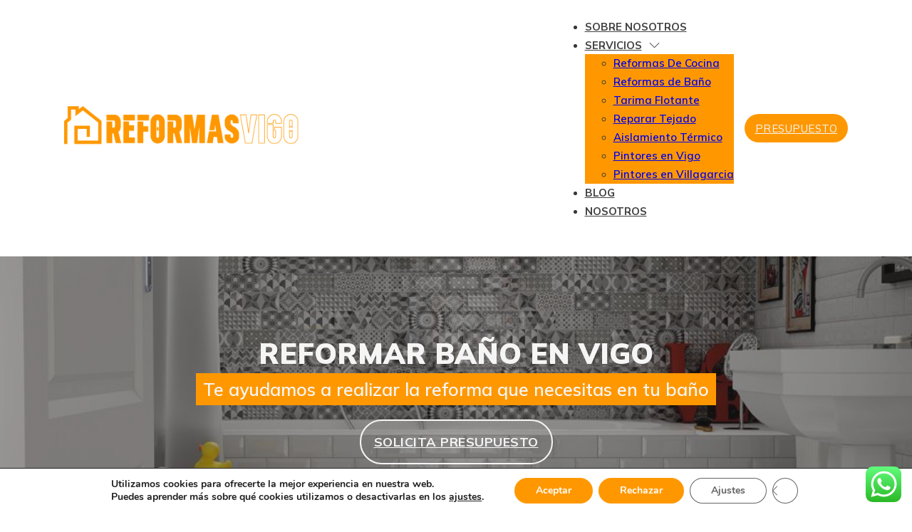

--- FILE ---
content_type: text/html; charset=UTF-8
request_url: https://reformasvigo.pro/reformas-de-bano/
body_size: 23872
content:
<!DOCTYPE html>
<html lang="es">
<head>
<meta charset="UTF-8">
<meta name="viewport" content="width=device-width, initial-scale=1">
<meta name='robots' content='index, follow, max-image-preview:large, max-snippet:-1, max-video-preview:-1' />
	<style>img:is([sizes="auto" i], [sizes^="auto," i]) { contain-intrinsic-size: 3000px 1500px }</style>
	
	<!-- This site is optimized with the Yoast SEO plugin v26.3 - https://yoast.com/wordpress/plugins/seo/ -->
	<title>Especialistas en reformas de baños Vigo</title>
	<meta name="description" content="¿Necesitas un trabajo de obra o reforma de baño en Vigo?. Tenemos los mejores profesionales del sector en la ciudad" />
	<link rel="canonical" href="https://reformasvigo.pro/reformas-de-bano/" />
	<meta property="og:locale" content="es_ES" />
	<meta property="og:type" content="article" />
	<meta property="og:title" content="Especialistas en reformas de baños Vigo" />
	<meta property="og:description" content="¿Necesitas un trabajo de obra o reforma de baño en Vigo?. Tenemos los mejores profesionales del sector en la ciudad" />
	<meta property="og:url" content="https://reformasvigo.pro/reformas-de-bano/" />
	<meta property="og:site_name" content="Reformas vigo" />
	<meta property="article:modified_time" content="2025-11-21T16:45:27+00:00" />
	<meta name="twitter:card" content="summary_large_image" />
	<meta name="twitter:label1" content="Tiempo de lectura" />
	<meta name="twitter:data1" content="7 minutos" />
	<script type="application/ld+json" class="yoast-schema-graph">{"@context":"https://schema.org","@graph":[{"@type":"WebPage","@id":"https://reformasvigo.pro/reformas-de-bano/","url":"https://reformasvigo.pro/reformas-de-bano/","name":"Especialistas en reformas de baños Vigo","isPartOf":{"@id":"https://reformasvigo.pro/#website"},"datePublished":"2022-06-21T15:05:47+00:00","dateModified":"2025-11-21T16:45:27+00:00","description":"¿Necesitas un trabajo de obra o reforma de baño en Vigo?. Tenemos los mejores profesionales del sector en la ciudad","breadcrumb":{"@id":"https://reformasvigo.pro/reformas-de-bano/#breadcrumb"},"inLanguage":"es","potentialAction":[{"@type":"ReadAction","target":["https://reformasvigo.pro/reformas-de-bano/"]}]},{"@type":"BreadcrumbList","@id":"https://reformasvigo.pro/reformas-de-bano/#breadcrumb","itemListElement":[{"@type":"ListItem","position":1,"name":"Portada","item":"https://reformasvigo.pro/"},{"@type":"ListItem","position":2,"name":"Reformas de Baño"}]},{"@type":"WebSite","@id":"https://reformasvigo.pro/#website","url":"https://reformasvigo.pro/","name":"Reformas vigo","description":"Especialistas en reformas de baños, cocinas y reformas integrales.","potentialAction":[{"@type":"SearchAction","target":{"@type":"EntryPoint","urlTemplate":"https://reformasvigo.pro/?s={search_term_string}"},"query-input":{"@type":"PropertyValueSpecification","valueRequired":true,"valueName":"search_term_string"}}],"inLanguage":"es"}]}</script>
	<!-- / Yoast SEO plugin. -->


<link rel='dns-prefetch' href='//fonts.googleapis.com' />
<link rel="alternate" type="application/rss+xml" title="Reformas vigo &raquo; Feed" href="https://reformasvigo.pro/feed/" />
<link rel="alternate" type="application/rss+xml" title="Reformas vigo &raquo; Feed de los comentarios" href="https://reformasvigo.pro/comments/feed/" />
<script>
window._wpemojiSettings = {"baseUrl":"https:\/\/s.w.org\/images\/core\/emoji\/16.0.1\/72x72\/","ext":".png","svgUrl":"https:\/\/s.w.org\/images\/core\/emoji\/16.0.1\/svg\/","svgExt":".svg","source":{"concatemoji":"https:\/\/reformasvigo.pro\/wp-includes\/js\/wp-emoji-release.min.js?ver=6.8.3"}};
/*! This file is auto-generated */
!function(s,n){var o,i,e;function c(e){try{var t={supportTests:e,timestamp:(new Date).valueOf()};sessionStorage.setItem(o,JSON.stringify(t))}catch(e){}}function p(e,t,n){e.clearRect(0,0,e.canvas.width,e.canvas.height),e.fillText(t,0,0);var t=new Uint32Array(e.getImageData(0,0,e.canvas.width,e.canvas.height).data),a=(e.clearRect(0,0,e.canvas.width,e.canvas.height),e.fillText(n,0,0),new Uint32Array(e.getImageData(0,0,e.canvas.width,e.canvas.height).data));return t.every(function(e,t){return e===a[t]})}function u(e,t){e.clearRect(0,0,e.canvas.width,e.canvas.height),e.fillText(t,0,0);for(var n=e.getImageData(16,16,1,1),a=0;a<n.data.length;a++)if(0!==n.data[a])return!1;return!0}function f(e,t,n,a){switch(t){case"flag":return n(e,"\ud83c\udff3\ufe0f\u200d\u26a7\ufe0f","\ud83c\udff3\ufe0f\u200b\u26a7\ufe0f")?!1:!n(e,"\ud83c\udde8\ud83c\uddf6","\ud83c\udde8\u200b\ud83c\uddf6")&&!n(e,"\ud83c\udff4\udb40\udc67\udb40\udc62\udb40\udc65\udb40\udc6e\udb40\udc67\udb40\udc7f","\ud83c\udff4\u200b\udb40\udc67\u200b\udb40\udc62\u200b\udb40\udc65\u200b\udb40\udc6e\u200b\udb40\udc67\u200b\udb40\udc7f");case"emoji":return!a(e,"\ud83e\udedf")}return!1}function g(e,t,n,a){var r="undefined"!=typeof WorkerGlobalScope&&self instanceof WorkerGlobalScope?new OffscreenCanvas(300,150):s.createElement("canvas"),o=r.getContext("2d",{willReadFrequently:!0}),i=(o.textBaseline="top",o.font="600 32px Arial",{});return e.forEach(function(e){i[e]=t(o,e,n,a)}),i}function t(e){var t=s.createElement("script");t.src=e,t.defer=!0,s.head.appendChild(t)}"undefined"!=typeof Promise&&(o="wpEmojiSettingsSupports",i=["flag","emoji"],n.supports={everything:!0,everythingExceptFlag:!0},e=new Promise(function(e){s.addEventListener("DOMContentLoaded",e,{once:!0})}),new Promise(function(t){var n=function(){try{var e=JSON.parse(sessionStorage.getItem(o));if("object"==typeof e&&"number"==typeof e.timestamp&&(new Date).valueOf()<e.timestamp+604800&&"object"==typeof e.supportTests)return e.supportTests}catch(e){}return null}();if(!n){if("undefined"!=typeof Worker&&"undefined"!=typeof OffscreenCanvas&&"undefined"!=typeof URL&&URL.createObjectURL&&"undefined"!=typeof Blob)try{var e="postMessage("+g.toString()+"("+[JSON.stringify(i),f.toString(),p.toString(),u.toString()].join(",")+"));",a=new Blob([e],{type:"text/javascript"}),r=new Worker(URL.createObjectURL(a),{name:"wpTestEmojiSupports"});return void(r.onmessage=function(e){c(n=e.data),r.terminate(),t(n)})}catch(e){}c(n=g(i,f,p,u))}t(n)}).then(function(e){for(var t in e)n.supports[t]=e[t],n.supports.everything=n.supports.everything&&n.supports[t],"flag"!==t&&(n.supports.everythingExceptFlag=n.supports.everythingExceptFlag&&n.supports[t]);n.supports.everythingExceptFlag=n.supports.everythingExceptFlag&&!n.supports.flag,n.DOMReady=!1,n.readyCallback=function(){n.DOMReady=!0}}).then(function(){return e}).then(function(){var e;n.supports.everything||(n.readyCallback(),(e=n.source||{}).concatemoji?t(e.concatemoji):e.wpemoji&&e.twemoji&&(t(e.twemoji),t(e.wpemoji)))}))}((window,document),window._wpemojiSettings);
</script>
<link rel="preconnect" href="https://fonts.gstatic.com/" crossorigin><link rel='stylesheet' id='ht_ctc_main_css-css' href='https://reformasvigo.pro/wp-content/plugins/click-to-chat-for-whatsapp/new/inc/assets/css/main.css?ver=4.31' media='all' />
<style id='wp-emoji-styles-inline-css'>

	img.wp-smiley, img.emoji {
		display: inline !important;
		border: none !important;
		box-shadow: none !important;
		height: 1em !important;
		width: 1em !important;
		margin: 0 0.07em !important;
		vertical-align: -0.1em !important;
		background: none !important;
		padding: 0 !important;
	}
</style>
<style id='classic-theme-styles-inline-css'>
/*! This file is auto-generated */
.wp-block-button__link{color:#fff;background-color:#32373c;border-radius:9999px;box-shadow:none;text-decoration:none;padding:calc(.667em + 2px) calc(1.333em + 2px);font-size:1.125em}.wp-block-file__button{background:#32373c;color:#fff;text-decoration:none}
</style>
<style id='caterhamcomputing-cc-child-pages-style-inline-css'>


</style>
<link rel='stylesheet' id='ccchildpagescss-css' href='https://reformasvigo.pro/wp-content/plugins/cc-child-pages/includes/css/styles.css?ver=1.43' media='all' />
<link rel='stylesheet' id='ccchildpagesskincss-css' href='https://reformasvigo.pro/wp-content/plugins/cc-child-pages/includes/css/skins.css?ver=1.43' media='all' />
<link rel='stylesheet' id='contact-form-7-css' href='https://reformasvigo.pro/wp-content/plugins/contact-form-7/includes/css/styles.css?ver=6.1.3' media='all' />
<link rel='stylesheet' id='bricks-frontend-css' href='https://reformasvigo.pro/wp-content/themes/bricks/assets/css/frontend.min.css?ver=1734430397' media='all' />
<link rel='stylesheet' id='bricks-ionicons-css' href='https://reformasvigo.pro/wp-content/themes/bricks/assets/css/libs/ionicons.min.css?ver=1734430397' media='all' />
<link rel='stylesheet' id='bricks-themify-icons-css' href='https://reformasvigo.pro/wp-content/themes/bricks/assets/css/libs/themify-icons.min.css?ver=1734430397' media='all' />
<link rel='stylesheet' id='bricks-photoswipe-css' href='https://reformasvigo.pro/wp-content/themes/bricks/assets/css/libs/photoswipe.min.css?ver=1734430397' media='all' />
<style id='bricks-frontend-inline-inline-css'>
:root {}:root {--bricks-color-60966a: #f5f5f5;--bricks-color-391ae3: #e0e0e0;--bricks-color-7a6ca6: #9e9e9e;--bricks-color-d573ee: #616161;--bricks-color-89704e: #424242;--bricks-color-18864a: #212121;--bricks-color-e001e6: #ffeb3b;--bricks-color-08a855: #ffc107;--bricks-color-cc9f80: #ff9800;--bricks-color-bd0aa0: #ff5722;--bricks-color-5fbee2: #f44336;--bricks-color-59c754: #9c27b0;--bricks-color-8b223d: #2196f3;--bricks-color-dd7bae: #03a9f4;--bricks-color-cebccb: #81D4FA;--bricks-color-1bbc8a: #4caf50;--bricks-color-fa18f7: #8bc34a;--bricks-color-3ec776: #cddc39;--bricks-color-gntjfp: #0d69b3;}#brxe-ctvfka {max-width: 30%}@media (max-width: 767px) {#brxe-ctvfka {max-width: 50%}}@media (max-width: 478px) {#brxe-ctvfka {max-width: 100%}}@media (max-width: 767px) {#brxe-hcdyks .bricks-nav-menu-wrapper { display: none; }#brxe-hcdyks .bricks-mobile-menu-toggle { display: block; }}#brxe-hcdyks .bricks-nav-menu > li > a {font-family: "Mulish"; text-transform: uppercase; font-weight: 700; color: var(--bricks-color-89704e)}#brxe-hcdyks .bricks-nav-menu > li > .brx-submenu-toggle > * {font-family: "Mulish"; text-transform: uppercase; font-weight: 700; color: var(--bricks-color-89704e)}#brxe-hcdyks {padding-right: 15px}#brxe-hcdyks .bricks-nav-menu .sub-menu {background-color: var(--bricks-color-cc9f80)}#brxe-hcdyks .bricks-nav-menu .sub-menu > li > a {font-family: "Mulish"; font-weight: 600}#brxe-hcdyks .bricks-nav-menu .sub-menu > li > .brx-submenu-toggle > * {font-family: "Mulish"; font-weight: 600}#brxe-hcdyks .bricks-nav-menu > li:hover > a {color: var(--bricks-color-cc9f80)}#brxe-hcdyks .bricks-nav-menu > li:hover > .brx-submenu-toggle > * {color: var(--bricks-color-cc9f80)}@media (max-width: 767px) {#brxe-hcdyks .bricks-mobile-menu-wrapper:before {background-color: var(--bricks-color-gntjfp)}#brxe-hcdyks .bricks-mobile-menu-wrapper {justify-content: center}#brxe-hcdyks .bricks-mobile-menu > li > a {text-transform: uppercase; font-family: "Mulish"}#brxe-hcdyks .bricks-mobile-menu > li > .brx-submenu-toggle > * {text-transform: uppercase; font-family: "Mulish"}#brxe-hcdyks .bricks-mobile-menu .sub-menu > li > a {font-family: "Mulish"}#brxe-hcdyks .bricks-mobile-menu .sub-menu > li > .brx-submenu-toggle > * {font-family: "Mulish"}#brxe-hcdyks .bricks-mobile-menu-toggle {color: var(--bricks-color-gntjfp); width: 20px !important}#brxe-hcdyks.show-mobile-menu .bricks-mobile-menu-toggle {color: var(--bricks-color-18864a) !important}#brxe-hcdyks .bricks-mobile-menu-toggle .bar-top {width: 20px !important}#brxe-hcdyks .bricks-mobile-menu-toggle .bar-center {width: 20px !important}#brxe-hcdyks .bricks-mobile-menu-toggle .bar-bottom {width: 20px !important}}@media (max-width: 478px) {#brxe-hcdyks .bricks-mobile-menu-wrapper {justify-content: center}#brxe-hcdyks .bricks-mobile-menu-wrapper:before {background-color: var(--bricks-color-cc9f80)}#brxe-hcdyks .bricks-mobile-menu > li > a {font-family: "Mulish"; text-transform: uppercase}#brxe-hcdyks .bricks-mobile-menu > li > .brx-submenu-toggle > * {font-family: "Mulish"; text-transform: uppercase}#brxe-hcdyks .bricks-mobile-menu .sub-menu > li > a {font-family: "Mulish"}#brxe-hcdyks .bricks-mobile-menu .sub-menu > li > .brx-submenu-toggle > * {font-family: "Mulish"}#brxe-hcdyks .bricks-mobile-menu-toggle {color: var(--bricks-color-bd0aa0); width: 20px !important}#brxe-hcdyks .bricks-mobile-menu-toggle .bar-top {width: 20px !important}#brxe-hcdyks .bricks-mobile-menu-toggle .bar-center {width: 20px !important}#brxe-hcdyks .bricks-mobile-menu-toggle .bar-bottom {width: 20px !important}}#brxe-jzyjrj {background-color: var(--bricks-color-cc9f80); font-family: "Mulish"; color: var(--bricks-color-60966a)}#brxe-eoddqk {max-width: 70%; align-items: center; flex-direction: row; justify-content: flex-end}@media (max-width: 767px) {#brxe-eoddqk {max-width: 50%}}@media (max-width: 478px) {#brxe-eoddqk {justify-content: space-between; max-width: 100%; flex-direction: row-reverse; margin-top: 15px}}#brxe-xswzzv {flex-direction: row; align-items: center}#brxe-ronqwm {align-self: stretch !important; width: 100%; align-items: center; box-shadow: 0 2px 9px 3px rgba(33, 33, 33, 0.13); padding-top: 10px; padding-right: 10px; padding-bottom: 10px; padding-left: 10px; z-index: 10}@media (max-width: 478px) {#brxe-ronqwm {padding-right: 40px; padding-left: 40px}}#brxe-qjoskg {font-family: "Mulish"; font-weight: 900; font-size: 40px; color: var(--bricks-color-60966a); text-align: center}#brxe-rqcdyz {font-family: "Mulish"; font-weight: 600; font-size: 25px; color: var(--bricks-color-60966a); text-align: center; background-color: var(--bricks-color-cc9f80); padding-top: 5px; padding-right: 10px; padding-bottom: 5px; padding-left: 10px}#brxe-ipgfqs {margin-top: 20px; color: var(--bricks-color-60966a); font-family: "Mulish"; font-weight: 700; border-width: 2px; border-color: var(--bricks-color-60966a)}#brxe-wurlrp {align-items: center; padding-top: 40px; padding-right: 40px; padding-bottom: 40px; padding-left: 40px; z-index: 1}#brxe-uyhpto {align-self: stretch !important; width: 100%; padding-top: 50px; padding-bottom: 50px; align-items: center; height: 400px; justify-content: center; background-image: url(https://reformasvigo.pro/wp-content/uploads/2021/09/0349344431f1fb00e37aa591c9443aca.jpg); background-size: cover; background-position: center center; position: relative}:where(#brxe-uyhpto > *) {position: relative}#brxe-uyhpto::before {background-image: linear-gradient(rgba(33, 33, 33, 0.43), rgba(33, 33, 33, 0.43)); position: absolute; content: ""; top: 0; right: 0; bottom: 0; left: 0; pointer-events: none}@media (max-width: 478px) {#brxe-uyhpto {height: 600px}}#brxe-hhwdbv {margin-top: -120px; box-shadow: 0 -8px 6px 3px rgba(33, 33, 33, 0.18)}@media (max-width: 767px) {#brxe-hhwdbv {max-width: 60%}}@media (max-width: 478px) {#brxe-hhwdbv {max-width: 60%; margin-top: 0}}#brxe-cpdtbu {align-items: center}#brxe-ogkvak {font-family: "Mulish"; font-weight: 700; font-size: 40px; color: var(--bricks-color-89704e); text-align: left}@media (max-width: 478px) {#brxe-ogkvak {font-size: 30px}}#brxe-urgzlc {font-size: 17px; font-family: "Mulish"}#brxe-urgzlc a {font-size: 17px; font-family: "Mulish"; font-size: inherit}@media (max-width: 478px) {#brxe-urgzlc {text-align: justify}#brxe-urgzlc a {text-align: justify; font-size: inherit}}#brxe-yqdclf {margin-top: 20px; color: var(--bricks-color-60966a); font-family: "Mulish"; font-weight: 700; align-self: center; background-color: var(--bricks-color-cc9f80)}#brxe-xqnhyd {padding-top: 20px; padding-right: 20px; padding-bottom: 20px; padding-left: 20px}@media (max-width: 478px) {#brxe-xqnhyd {align-items: center}}#brxe-yyvcev {align-items: center; flex-direction: row}#brxe-jwfdwj {align-self: stretch !important; width: 100%; align-items: center; margin-top: 50px; margin-bottom: 50px; padding-top: 10px; padding-right: 10px; padding-bottom: 10px; padding-left: 10px}#brxe-ivdipe {font-family: "Mulish"; font-weight: 700; font-size: 40px; color: var(--bricks-color-89704e); text-align: center}@media (max-width: 478px) {#brxe-ivdipe {font-size: 30px}}#brxe-nazpzv {font-family: "Mulish"; font-weight: 300; font-size: 20px; color: var(--bricks-color-89704e); text-align: center}#brxe-tocdsv {margin-top: 20px; --gutter: 10px}@media (max-width: 478px) {#brxe-tocdsv {--columns: 2}}#brxe-ewxfmy {align-items: center}#brxe-uwtgzv {align-self: stretch !important; width: 100%; align-items: center; padding-top: 26px; padding-right: 10px; padding-bottom: 50px; padding-left: 10px}#brxe-mwcdzr {font-family: "Mulish"; font-weight: 700; font-size: 30px; color: var(--bricks-color-89704e); text-align: center}#brxe-obbqbs {font-family: "Mulish"; font-weight: 300; font-size: 20px; color: var(--bricks-color-89704e); text-align: center}#brxe-psqswd {width: 50px; border-radius: 50px}#brxe-usdpli {margin-left: 10px; font-family: "Montserrat"; font-weight: 600; font-size: 20px}#brxe-soiigy {flex-direction: row; align-items: center}#brxe-ajqawp {margin-top: 10px}#brxe-mpfzxs {color: #ffc107; fill: #ffc107; font-size: 30px}#brxe-qodaio {color: #ffc107; fill: #ffc107; font-size: 30px}#brxe-sbjcou {color: #ffc107; fill: #ffc107; font-size: 30px}#brxe-ywdakk {color: #ffc107; fill: #ffc107; font-size: 30px}#brxe-xhioes {color: #ffc107; fill: #ffc107; font-size: 30px}#brxe-jyzbxq {flex-direction: row}#brxe-aiokjd {margin-top: 15px; margin-right: 15px; margin-bottom: 15px; margin-left: 15px}@media (max-width: 767px) {#brxe-aiokjd {width: 45%}}@media (max-width: 478px) {#brxe-aiokjd {width: 90%}}#brxe-slpsmb {width: 50px; border-radius: 50px}#brxe-yzafko {margin-left: 10px; font-family: "Montserrat"; font-weight: 600; font-size: 20px}#brxe-xhfsvy {flex-direction: row; align-items: center}#brxe-cxtgjb {margin-top: 10px}#brxe-alipbx {color: #ffc107; fill: #ffc107; font-size: 30px}#brxe-qdncph {color: #ffc107; fill: #ffc107; font-size: 30px}#brxe-tdgxlq {color: #ffc107; fill: #ffc107; font-size: 30px}#brxe-uxldka {color: #ffc107; fill: #ffc107; font-size: 30px}#brxe-susosw {color: #ffc107; fill: #ffc107; font-size: 30px}#brxe-vohfcu {flex-direction: row}#brxe-wyzsvf {margin-top: 15px; margin-right: 15px; margin-bottom: 15px; margin-left: 15px}@media (max-width: 767px) {#brxe-wyzsvf {width: 45%}}@media (max-width: 478px) {#brxe-wyzsvf {width: 90%}}#brxe-whkeav {width: 50%; padding-top: 5%; padding-right: 5%; padding-bottom: 5%; padding-left: 5%}@media (max-width: 478px) {#brxe-whkeav {width: 100%}}#brxe-fhoktx {width: 50px; border-radius: 50px}#brxe-bctdeo {margin-left: 10px; font-family: "Montserrat"; font-weight: 600; font-size: 20px}#brxe-aqmmpy {flex-direction: row; align-items: center}#brxe-vwcayk {margin-top: 10px}#brxe-sqasiv {color: #ffc107; fill: #ffc107; font-size: 30px}#brxe-pepulr {color: #ffc107; fill: #ffc107; font-size: 30px}#brxe-loezgf {color: #ffc107; fill: #ffc107; font-size: 30px}#brxe-xljshx {color: #ffc107; fill: #ffc107; font-size: 30px}#brxe-tjgcxs {color: #ffc107; fill: #ffc107; font-size: 30px}#brxe-noidrf {flex-direction: row}#brxe-mpavjx {margin-top: 15px; margin-right: 15px; margin-bottom: 15px; margin-left: 15px}@media (max-width: 767px) {#brxe-mpavjx {width: 45%}}@media (max-width: 478px) {#brxe-mpavjx {width: 90%}}#brxe-paztpm {width: 50px; border-radius: 50px}#brxe-knascx {margin-left: 10px; font-family: "Montserrat"; font-weight: 600; font-size: 20px}#brxe-pqyiyq {flex-direction: row; align-items: center}#brxe-xpcaut {margin-top: 10px}#brxe-bfgxuy {color: #ffc107; fill: #ffc107; font-size: 30px}#brxe-juxylw {color: #ffc107; fill: #ffc107; font-size: 30px}#brxe-lmzywj {color: #ffc107; fill: #ffc107; font-size: 30px}#brxe-xtgmnf {color: #ffc107; fill: #ffc107; font-size: 30px}#brxe-bmesaq {color: #ffc107; fill: #ffc107; font-size: 30px}#brxe-nvmoll {flex-direction: row}#brxe-jrcglz {margin-top: 15px; margin-right: 15px; margin-bottom: 15px; margin-left: 15px}@media (max-width: 767px) {#brxe-jrcglz {width: 45%}}@media (max-width: 478px) {#brxe-jrcglz {width: 90%}}#brxe-tyqwfr {width: 50%; padding-top: 5%}@media (max-width: 478px) {#brxe-tyqwfr {width: 100%}}#brxe-mmcamk {flex-direction: row}@media (max-width: 767px) {#brxe-mmcamk {justify-content: center}}@media (max-width: 478px) {#brxe-mmcamk {flex-direction: column}}#brxe-loodll {align-items: center}#brxe-gruklj {align-self: stretch !important; width: 100%; align-items: center; background-color: var(--bricks-color-60966a); padding-top: 87px; padding-bottom: 50px}@media (max-width: 478px) {#brxe-gruklj {padding-right: 10px; padding-left: 10px}}#brxe-bhqpmk {font-family: "Mulish"; font-weight: 700; font-size: 30px; color: var(--bricks-color-89704e); text-align: center}#brxe-fzqany {margin-top: 10px; font-family: "Mulish"}#brxe-fzqany a {font-family: "Mulish"; font-size: inherit}#brxe-bvhctw {font-size: 17px; color: var(--bricks-color-cc9f80)}@media (max-width: 478px) {#brxe-fwehag {flex-direction: column; align-items: center}}#brxe-mfovyt {font-size: 17px; color: var(--bricks-color-cc9f80)}@media (max-width: 478px) {#brxe-vxvshy {flex-direction: column; align-items: center}}#brxe-nbhowb {font-size: 17px; color: var(--bricks-color-cc9f80)}@media (max-width: 478px) {#brxe-abyvev {flex-direction: column; align-items: center}}#brxe-iwjzej {font-size: 17px; color: var(--bricks-color-cc9f80)}@media (max-width: 478px) {#brxe-dnmijl {flex-direction: column; align-items: center}}#brxe-obtgym {flex-direction: row; align-items: center; padding-top: 10px; padding-bottom: 10px}@media (max-width: 478px) {#brxe-obtgym {flex-direction: row}}#brxe-rpvzku {align-self: stretch !important; width: 100%; justify-content: center; align-items: center; padding-top: 50px; padding-right: 10px; padding-bottom: 50px; padding-left: 10px}#brxe-ndvuqw {font-family: "Montserrat"; font-size: 33px; text-align: center; margin-top: nullnull}@media (max-width: 767px) {#brxe-ndvuqw {font-size: 27px}}#brxe-rcoecc {margin-top: 10px; margin-bottom: 30px}#brxe-rcoecc.horizontal .line {border-top-color: #616161; width: 50%}#brxe-rcoecc.vertical .line {border-right-color: #616161; border-right-width: 50%}#brxe-rcoecc .icon {color: #616161}#brxe-rcoecc.horizontal {justify-content: center}#brxe-rcoecc.vertical {align-self: center}#brxe-nkwsbr {font-family: "Montserrat"; font-size: 25px; text-align: center; line-height: 2; margin-top: nullnull; padding-top: 15px; align-self: center}@media (max-width: 478px) {#brxe-nkwsbr {font-size: 21px; font-weight: 600}}#brxe-yeapgm {align-items: center; justify-content: center; z-index: 1}@media (max-width: 767px) {#brxe-yeapgm {align-items: center}}#brxe-bqpsvl {align-self: stretch !important; width: 100%; align-items: center; padding-top: 80px; padding-right: 20px; padding-bottom: 80px; padding-left: 20px; background-image: url(https://reformasvigo.pro/wp-content/themes/bricks/assets/images/placeholder-image-800x600.jpg); background-size: cover; position: relative}:where(#brxe-bqpsvl > *) {position: relative}#brxe-bqpsvl::before {background-image: linear-gradient(rgba(247, 247, 247, 0.95), rgba(247, 247, 247, 0.95)); position: absolute; content: ""; top: 0; right: 0; bottom: 0; left: 0; pointer-events: none}@media (max-width: 991px) {#brxe-bqpsvl {padding-right: 20px; padding-left: 20px}}#brxe-054805 {color: #f5f5f5}#brxe-0950a7 {align-items: center}#brxe-dd8561 {color: #f5f5f5; font-family: "Montserrat"; font-size: 14px}#brxe-b82b32 {color: #f5f5f5; font-family: "Montserrat"; font-size: 14px; margin-left: 20px}#brxe-47adef {color: #f5f5f5; font-family: "Montserrat"; font-size: 14px; margin-left: 20px}#brxe-iaaqjq {color: #f5f5f5; font-family: "Montserrat"; font-size: 14px; margin-left: 20px}#brxe-4a3be3 {flex-direction: row; justify-content: center; padding-top: 5px; padding-bottom: 5px}#brxe-7aad3a {align-self: stretch !important; width: 100%; background-color: #212121; align-items: center; flex-direction: column; padding-top: 5px; padding-bottom: 5px}
</style>
<link rel='stylesheet' id='bricks-google-fonts-css' href='https://fonts.googleapis.com/css2?family=Montserrat:ital,wght@0,100;0,200;0,300;0,400;0,500;0,600;0,700;0,800;0,900;1,100;1,200;1,300;1,400;1,500;1,600;1,700;1,800;1,900&#038;display=swap&#038;family=Mulish:ital,wght@0,200;0,300;0,400;0,500;0,600;0,700;0,800;0,900;1,200;1,300;1,400;1,500;1,600;1,700;1,800;1,900&#038;display=swap' media='all' />
<link rel='stylesheet' id='moove_gdpr_frontend-css' href='https://reformasvigo.pro/wp-content/plugins/gdpr-cookie-compliance/dist/styles/gdpr-main.css?ver=5.0.9' media='all' />
<style id='moove_gdpr_frontend-inline-css'>
#moove_gdpr_cookie_modal,#moove_gdpr_cookie_info_bar,.gdpr_cookie_settings_shortcode_content{font-family:&#039;Nunito&#039;,sans-serif}#moove_gdpr_save_popup_settings_button{background-color:#373737;color:#fff}#moove_gdpr_save_popup_settings_button:hover{background-color:#000}#moove_gdpr_cookie_info_bar .moove-gdpr-info-bar-container .moove-gdpr-info-bar-content a.mgbutton,#moove_gdpr_cookie_info_bar .moove-gdpr-info-bar-container .moove-gdpr-info-bar-content button.mgbutton{background-color:#ff9800}#moove_gdpr_cookie_modal .moove-gdpr-modal-content .moove-gdpr-modal-footer-content .moove-gdpr-button-holder a.mgbutton,#moove_gdpr_cookie_modal .moove-gdpr-modal-content .moove-gdpr-modal-footer-content .moove-gdpr-button-holder button.mgbutton,.gdpr_cookie_settings_shortcode_content .gdpr-shr-button.button-green{background-color:#ff9800;border-color:#ff9800}#moove_gdpr_cookie_modal .moove-gdpr-modal-content .moove-gdpr-modal-footer-content .moove-gdpr-button-holder a.mgbutton:hover,#moove_gdpr_cookie_modal .moove-gdpr-modal-content .moove-gdpr-modal-footer-content .moove-gdpr-button-holder button.mgbutton:hover,.gdpr_cookie_settings_shortcode_content .gdpr-shr-button.button-green:hover{background-color:#fff;color:#ff9800}#moove_gdpr_cookie_modal .moove-gdpr-modal-content .moove-gdpr-modal-close i,#moove_gdpr_cookie_modal .moove-gdpr-modal-content .moove-gdpr-modal-close span.gdpr-icon{background-color:#ff9800;border:1px solid #ff9800}#moove_gdpr_cookie_info_bar span.moove-gdpr-infobar-allow-all.focus-g,#moove_gdpr_cookie_info_bar span.moove-gdpr-infobar-allow-all:focus,#moove_gdpr_cookie_info_bar button.moove-gdpr-infobar-allow-all.focus-g,#moove_gdpr_cookie_info_bar button.moove-gdpr-infobar-allow-all:focus,#moove_gdpr_cookie_info_bar span.moove-gdpr-infobar-reject-btn.focus-g,#moove_gdpr_cookie_info_bar span.moove-gdpr-infobar-reject-btn:focus,#moove_gdpr_cookie_info_bar button.moove-gdpr-infobar-reject-btn.focus-g,#moove_gdpr_cookie_info_bar button.moove-gdpr-infobar-reject-btn:focus,#moove_gdpr_cookie_info_bar span.change-settings-button.focus-g,#moove_gdpr_cookie_info_bar span.change-settings-button:focus,#moove_gdpr_cookie_info_bar button.change-settings-button.focus-g,#moove_gdpr_cookie_info_bar button.change-settings-button:focus{-webkit-box-shadow:0 0 1px 3px #ff9800;-moz-box-shadow:0 0 1px 3px #ff9800;box-shadow:0 0 1px 3px #ff9800}#moove_gdpr_cookie_modal .moove-gdpr-modal-content .moove-gdpr-modal-close i:hover,#moove_gdpr_cookie_modal .moove-gdpr-modal-content .moove-gdpr-modal-close span.gdpr-icon:hover,#moove_gdpr_cookie_info_bar span[data-href]>u.change-settings-button{color:#ff9800}#moove_gdpr_cookie_modal .moove-gdpr-modal-content .moove-gdpr-modal-left-content #moove-gdpr-menu li.menu-item-selected a span.gdpr-icon,#moove_gdpr_cookie_modal .moove-gdpr-modal-content .moove-gdpr-modal-left-content #moove-gdpr-menu li.menu-item-selected button span.gdpr-icon{color:inherit}#moove_gdpr_cookie_modal .moove-gdpr-modal-content .moove-gdpr-modal-left-content #moove-gdpr-menu li a span.gdpr-icon,#moove_gdpr_cookie_modal .moove-gdpr-modal-content .moove-gdpr-modal-left-content #moove-gdpr-menu li button span.gdpr-icon{color:inherit}#moove_gdpr_cookie_modal .gdpr-acc-link{line-height:0;font-size:0;color:transparent;position:absolute}#moove_gdpr_cookie_modal .moove-gdpr-modal-content .moove-gdpr-modal-close:hover i,#moove_gdpr_cookie_modal .moove-gdpr-modal-content .moove-gdpr-modal-left-content #moove-gdpr-menu li a,#moove_gdpr_cookie_modal .moove-gdpr-modal-content .moove-gdpr-modal-left-content #moove-gdpr-menu li button,#moove_gdpr_cookie_modal .moove-gdpr-modal-content .moove-gdpr-modal-left-content #moove-gdpr-menu li button i,#moove_gdpr_cookie_modal .moove-gdpr-modal-content .moove-gdpr-modal-left-content #moove-gdpr-menu li a i,#moove_gdpr_cookie_modal .moove-gdpr-modal-content .moove-gdpr-tab-main .moove-gdpr-tab-main-content a:hover,#moove_gdpr_cookie_info_bar.moove-gdpr-dark-scheme .moove-gdpr-info-bar-container .moove-gdpr-info-bar-content a.mgbutton:hover,#moove_gdpr_cookie_info_bar.moove-gdpr-dark-scheme .moove-gdpr-info-bar-container .moove-gdpr-info-bar-content button.mgbutton:hover,#moove_gdpr_cookie_info_bar.moove-gdpr-dark-scheme .moove-gdpr-info-bar-container .moove-gdpr-info-bar-content a:hover,#moove_gdpr_cookie_info_bar.moove-gdpr-dark-scheme .moove-gdpr-info-bar-container .moove-gdpr-info-bar-content button:hover,#moove_gdpr_cookie_info_bar.moove-gdpr-dark-scheme .moove-gdpr-info-bar-container .moove-gdpr-info-bar-content span.change-settings-button:hover,#moove_gdpr_cookie_info_bar.moove-gdpr-dark-scheme .moove-gdpr-info-bar-container .moove-gdpr-info-bar-content button.change-settings-button:hover,#moove_gdpr_cookie_info_bar.moove-gdpr-dark-scheme .moove-gdpr-info-bar-container .moove-gdpr-info-bar-content u.change-settings-button:hover,#moove_gdpr_cookie_info_bar span[data-href]>u.change-settings-button,#moove_gdpr_cookie_info_bar.moove-gdpr-dark-scheme .moove-gdpr-info-bar-container .moove-gdpr-info-bar-content a.mgbutton.focus-g,#moove_gdpr_cookie_info_bar.moove-gdpr-dark-scheme .moove-gdpr-info-bar-container .moove-gdpr-info-bar-content button.mgbutton.focus-g,#moove_gdpr_cookie_info_bar.moove-gdpr-dark-scheme .moove-gdpr-info-bar-container .moove-gdpr-info-bar-content a.focus-g,#moove_gdpr_cookie_info_bar.moove-gdpr-dark-scheme .moove-gdpr-info-bar-container .moove-gdpr-info-bar-content button.focus-g,#moove_gdpr_cookie_info_bar.moove-gdpr-dark-scheme .moove-gdpr-info-bar-container .moove-gdpr-info-bar-content a.mgbutton:focus,#moove_gdpr_cookie_info_bar.moove-gdpr-dark-scheme .moove-gdpr-info-bar-container .moove-gdpr-info-bar-content button.mgbutton:focus,#moove_gdpr_cookie_info_bar.moove-gdpr-dark-scheme .moove-gdpr-info-bar-container .moove-gdpr-info-bar-content a:focus,#moove_gdpr_cookie_info_bar.moove-gdpr-dark-scheme .moove-gdpr-info-bar-container .moove-gdpr-info-bar-content button:focus,#moove_gdpr_cookie_info_bar.moove-gdpr-dark-scheme .moove-gdpr-info-bar-container .moove-gdpr-info-bar-content span.change-settings-button.focus-g,span.change-settings-button:focus,button.change-settings-button.focus-g,button.change-settings-button:focus,#moove_gdpr_cookie_info_bar.moove-gdpr-dark-scheme .moove-gdpr-info-bar-container .moove-gdpr-info-bar-content u.change-settings-button.focus-g,#moove_gdpr_cookie_info_bar.moove-gdpr-dark-scheme .moove-gdpr-info-bar-container .moove-gdpr-info-bar-content u.change-settings-button:focus{color:#ff9800}#moove_gdpr_cookie_modal .moove-gdpr-branding.focus-g span,#moove_gdpr_cookie_modal .moove-gdpr-modal-content .moove-gdpr-tab-main a.focus-g,#moove_gdpr_cookie_modal .moove-gdpr-modal-content .moove-gdpr-tab-main .gdpr-cd-details-toggle.focus-g{color:#ff9800}#moove_gdpr_cookie_modal.gdpr_lightbox-hide{display:none}
</style>
<script src="https://reformasvigo.pro/wp-includes/js/jquery/jquery.min.js?ver=3.7.1" id="jquery-core-js"></script>
<script src="https://reformasvigo.pro/wp-includes/js/jquery/jquery-migrate.min.js?ver=3.4.1" id="jquery-migrate-js"></script>
<link rel="https://api.w.org/" href="https://reformasvigo.pro/wp-json/" /><link rel="alternate" title="JSON" type="application/json" href="https://reformasvigo.pro/wp-json/wp/v2/pages/800" /><link rel="EditURI" type="application/rsd+xml" title="RSD" href="https://reformasvigo.pro/xmlrpc.php?rsd" />
<meta name="generator" content="WordPress 6.8.3" />
<link rel='shortlink' href='https://reformasvigo.pro/?p=800' />
<link rel="alternate" title="oEmbed (JSON)" type="application/json+oembed" href="https://reformasvigo.pro/wp-json/oembed/1.0/embed?url=https%3A%2F%2Freformasvigo.pro%2Freformas-de-bano%2F" />
<link rel="alternate" title="oEmbed (XML)" type="text/xml+oembed" href="https://reformasvigo.pro/wp-json/oembed/1.0/embed?url=https%3A%2F%2Freformasvigo.pro%2Freformas-de-bano%2F&#038;format=xml" />
<link rel="icon" href="https://reformasvigo.pro/wp-content/uploads/2019/05/cropped-reformas-vigo-favicon-32x32.png" sizes="32x32" />
<link rel="icon" href="https://reformasvigo.pro/wp-content/uploads/2019/05/cropped-reformas-vigo-favicon-192x192.png" sizes="192x192" />
<link rel="apple-touch-icon" href="https://reformasvigo.pro/wp-content/uploads/2019/05/cropped-reformas-vigo-favicon-180x180.png" />
<meta name="msapplication-TileImage" content="https://reformasvigo.pro/wp-content/uploads/2019/05/cropped-reformas-vigo-favicon-270x270.png" />

<!-- Facebook Open Graph (by Bricks) -->
<meta property="og:url" content="https://reformasvigo.pro/reformas-de-bano/" />
<meta property="og:site_name" content="Reformas vigo" />
<meta property="og:title" content="Reformas de Baño" />
<meta property="og:description" content="Reformas De BaÑO en vigo Reserva tu cita Reformas De BaÑO En Reformas Vigo logramos ofrecerle de una manera amena y agradable las mejores ofertas y servicios en cuanto a la remodelación de sus salas sanitarias, contamos con una extensa experiencia en las reformas de este tipo de salas en toda la zona de Vigo [&hellip;]" />
<meta property="og:type" content="website" />
	
	<meta name="google-site-verification" content="iIeqoMbbxZmAfvM9FXKdH1Yz8kkRzPnsuS8SP08q5SA" />
<script type="application/ld+json">
{
  "@context": "https://schema.org",
  "@type": "HomeAndConstructionBusiness",
  "@id": "https://reformasvigo.pro/#localbusiness",
  "name": "{site_title}",
  "url": "https://{site_url}/",
  "image": "https://reformasvigo.pro/wp-content/uploads/logo.png",
  "telephone": "+34 613 02 42 01",
  "priceRange": "€€",
  "hasMap": "https://g.page/r/CUKGQvvP2HDXEBM",
  "address": {
    "@type": "PostalAddress",
    "streetAddress": "Rúa Pintor Laxeiro, 9",
    "addressLocality": "Vigo",
    "postalCode": "36211",
    "addressRegion": "PO",
    "addressCountry": "ES"
  },
  "areaServed": [
    "Vigo",
    "Pontevedra"
  ],
  "openingHoursSpecification": [
    {
      "@type": "OpeningHoursSpecification",
      "dayOfWeek": [
        "Monday",
        "Tuesday",
        "Wednesday",
        "Thursday",
        "Friday"
      ],
      "opens": "09:00",
      "closes": "20:00"
    },
    {
      "@type": "OpeningHoursSpecification",
      "dayOfWeek": "Saturday",
      "opens": "10:00",
      "closes": "14:00"
    }
  ],
  "sameAs": [
    "https://g.page/r/CUKGQvvP2HDXEBM"
  ],
  "makesOffer": [
    {
      "@type": "Offer",
      "itemOffered": {
        "@type": "Service",
        "name": "Reformas integrales",
        "serviceType": "Renovation"
      }
    },
    {
      "@type": "Offer",
      "itemOffered": {
        "@type": "Service",
        "name": "Baños y cocinas",
        "serviceType": "BathroomRemodeling"
      }
    },
    {
      "@type": "Offer",
      "itemOffered": {
        "@type": "Service",
        "name": "Pintura y acabados",
        "serviceType": "Painting"
      }
    }
  ]
}
</script>
	
	
	
	
	
</head>

<body class="wp-singular page-template-default page page-id-800 wp-theme-bricks brx-body bricks-is-frontend wp-embed-responsive">		<a class="skip-link" href="#brx-content">Saltar al contenido principal</a>

					<a class="skip-link" href="#brx-footer">Saltar al pie de página</a>
			<header id="brx-header"><div id="brxe-ronqwm" class="brxe-container bricks-lazy-hidden"><div id="brxe-xswzzv" class="brxe-container bricks-lazy-hidden"><div id="brxe-ctvfka" class="brxe-container bricks-lazy-hidden"><a id="brxe-bqzchn" class="brxe-image tag" href="https://reformasvigo.pro/"><img width="2491" height="466" src="data:image/svg+xml,%3Csvg%20xmlns=&#039;http://www.w3.org/2000/svg&#039;%20viewBox=&#039;0%200%202491%20466&#039;%3E%3C/svg%3E" class="css-filter size-full bricks-lazy-hidden" alt="" decoding="async" fetchpriority="high" data-src="https://reformasvigo.pro/wp-content/uploads/2022/06/logo-reformas-vigo@4x-2.png" data-type="string" data-sizes="(max-width: 2491px) 100vw, 2491px" data-srcset="https://reformasvigo.pro/wp-content/uploads/2022/06/logo-reformas-vigo@4x-2.png 2491w, https://reformasvigo.pro/wp-content/uploads/2022/06/logo-reformas-vigo@4x-2-300x56.png 300w, https://reformasvigo.pro/wp-content/uploads/2022/06/logo-reformas-vigo@4x-2-1024x192.png 1024w, https://reformasvigo.pro/wp-content/uploads/2022/06/logo-reformas-vigo@4x-2-768x144.png 768w, https://reformasvigo.pro/wp-content/uploads/2022/06/logo-reformas-vigo@4x-2-1536x287.png 1536w, https://reformasvigo.pro/wp-content/uploads/2022/06/logo-reformas-vigo@4x-2-2048x383.png 2048w" /></a></div><div id="brxe-eoddqk" class="brxe-container bricks-lazy-hidden"><div id="brxe-hcdyks" data-script-id="hcdyks" class="brxe-nav-menu"><nav class="bricks-nav-menu-wrapper mobile_landscape"><ul id="menu-mola" class="bricks-nav-menu"><li id="menu-item-1186" class="menu-item menu-item-type-post_type menu-item-object-page menu-item-1186 bricks-menu-item"><a href="https://reformasvigo.pro/sobre-nosotros/">Sobre nosotros</a></li>
<li id="menu-item-306" class="menu-item menu-item-type-custom menu-item-object-custom current-menu-ancestor current-menu-parent menu-item-has-children menu-item-306 bricks-menu-item"><div class="brx-submenu-toggle icon-right"><a href="#" data-brx-anchor="true">Servicios</a><button aria-expanded="false" aria-label="Servicios Submenú"><i class="ti-angle-down menu-item-icon"></i></button></div>
<ul class="sub-menu">
	<li id="menu-item-830" class="menu-item menu-item-type-post_type menu-item-object-page menu-item-830 bricks-menu-item"><a href="https://reformasvigo.pro/reformas-de-cocina/">Reformas De Cocina</a></li>
	<li id="menu-item-831" class="menu-item menu-item-type-post_type menu-item-object-page current-menu-item page_item page-item-800 current_page_item menu-item-831 bricks-menu-item"><a href="https://reformasvigo.pro/reformas-de-bano/" aria-current="page">Reformas de Baño</a></li>
	<li id="menu-item-1247" class="menu-item menu-item-type-post_type menu-item-object-page menu-item-1247 bricks-menu-item"><a href="https://reformasvigo.pro/instalacion-de-tarima-flotante/">Tarima Flotante</a></li>
	<li id="menu-item-1267" class="menu-item menu-item-type-post_type menu-item-object-page menu-item-1267 bricks-menu-item"><a href="https://reformasvigo.pro/reparar-tejado/">Reparar Tejado</a></li>
	<li id="menu-item-1299" class="menu-item menu-item-type-post_type menu-item-object-page menu-item-1299 bricks-menu-item"><a href="https://reformasvigo.pro/aislamiento-termico/">Aislamiento Térmico</a></li>
	<li id="menu-item-3193" class="menu-item menu-item-type-post_type menu-item-object-page menu-item-3193 bricks-menu-item"><a href="https://reformasvigo.pro/pintores-interiores-vigo/">Pintores en Vigo</a></li>
	<li id="menu-item-3208" class="menu-item menu-item-type-post_type menu-item-object-page menu-item-3208 bricks-menu-item"><a href="https://reformasvigo.pro/pintores-villagarcia/">Pintores en Villagarcia</a></li>
</ul>
</li>
<li id="menu-item-1070" class="menu-item menu-item-type-post_type menu-item-object-page menu-item-1070 bricks-menu-item"><a href="https://reformasvigo.pro/blog/">Blog</a></li>
<li id="menu-item-3264" class="menu-item menu-item-type-post_type menu-item-object-page menu-item-3264 bricks-menu-item"><a href="https://reformasvigo.pro/nosotros/">Nosotros</a></li>
</ul></nav>			<button class="bricks-mobile-menu-toggle" aria-haspopup="true" aria-label="Abrir menú móvil" aria-expanded="false">
				<span class="bar-top"></span>
				<span class="bar-center"></span>
				<span class="bar-bottom"></span>
			</button>
			<nav class="bricks-mobile-menu-wrapper left"><ul id="menu-mola-1" class="bricks-mobile-menu"><li class="menu-item menu-item-type-post_type menu-item-object-page menu-item-1186 bricks-menu-item"><a href="https://reformasvigo.pro/sobre-nosotros/">Sobre nosotros</a></li>
<li class="menu-item menu-item-type-custom menu-item-object-custom current-menu-ancestor current-menu-parent menu-item-has-children menu-item-306 bricks-menu-item"><div class="brx-submenu-toggle icon-right"><a href="#" data-brx-anchor="true">Servicios</a><button aria-expanded="false" aria-label="Servicios Submenú"><svg xmlns="http://www.w3.org/2000/svg" viewBox="0 0 12 12" fill="none" class="menu-item-icon"><path d="M1.50002 4L6.00002 8L10.5 4" stroke-width="1.5" stroke="currentcolor"></path></svg></button></div>
<ul class="sub-menu">
	<li class="menu-item menu-item-type-post_type menu-item-object-page menu-item-830 bricks-menu-item"><a href="https://reformasvigo.pro/reformas-de-cocina/">Reformas De Cocina</a></li>
	<li class="menu-item menu-item-type-post_type menu-item-object-page current-menu-item page_item page-item-800 current_page_item menu-item-831 bricks-menu-item"><a href="https://reformasvigo.pro/reformas-de-bano/" aria-current="page">Reformas de Baño</a></li>
	<li class="menu-item menu-item-type-post_type menu-item-object-page menu-item-1247 bricks-menu-item"><a href="https://reformasvigo.pro/instalacion-de-tarima-flotante/">Tarima Flotante</a></li>
	<li class="menu-item menu-item-type-post_type menu-item-object-page menu-item-1267 bricks-menu-item"><a href="https://reformasvigo.pro/reparar-tejado/">Reparar Tejado</a></li>
	<li class="menu-item menu-item-type-post_type menu-item-object-page menu-item-1299 bricks-menu-item"><a href="https://reformasvigo.pro/aislamiento-termico/">Aislamiento Térmico</a></li>
	<li class="menu-item menu-item-type-post_type menu-item-object-page menu-item-3193 bricks-menu-item"><a href="https://reformasvigo.pro/pintores-interiores-vigo/">Pintores en Vigo</a></li>
	<li class="menu-item menu-item-type-post_type menu-item-object-page menu-item-3208 bricks-menu-item"><a href="https://reformasvigo.pro/pintores-villagarcia/">Pintores en Villagarcia</a></li>
</ul>
</li>
<li class="menu-item menu-item-type-post_type menu-item-object-page menu-item-1070 bricks-menu-item"><a href="https://reformasvigo.pro/blog/">Blog</a></li>
<li class="menu-item menu-item-type-post_type menu-item-object-page menu-item-3264 bricks-menu-item"><a href="https://reformasvigo.pro/nosotros/">Nosotros</a></li>
</ul></nav><div class="bricks-mobile-menu-overlay"></div></div><a id="brxe-jzyjrj" class="brxe-button bricks-button bricks-background-primary circle" href="https://reformasvigo.pro/presupuesto/">PRESUPUESTO</a></div></div></div></header><main id="brx-content"><div id="brxe-uyhpto" class="brxe-container bricks-lazy-hidden has-shape"><div class="bricks-shape-divider" style="align-items: flex-end"><div class="bricks-shape-divider-inner" style="height: 30px">
<svg xmlns="http://www.w3.org/2000/svg" preserveAspectRatio="none" viewBox="0 0 1200 88" class="bricks-shape-svg" style="fill: #ffffff">
  <g fill-rule="evenodd">
    <path d="M0,88 C26.6666667,81.3333333 67.6666667,73 123,63 C206,48 233.143113,39.6798213 300,38 C418,38 376,63 600,63 C800,53 800,9 900,9 C964.074327,14.1259462 972,19 1072,48.5 C1104.82783,58.184211 1147.4945,71.3508777 1200,88 L153,88 L0,88 Z M142.710073,68 C137.028009,69.5496538 166.710073,66 186.710073,61 C212.710073,56 230.710073,52 224.710073,52 C210.710073,53 161.710073,62 142.710073,68 Z M452,66 C478,69 494.661622,70.1225461 510,71 C512,69 438,66 399,54 C372,49 423,63 452,66 Z M760,52 C822,36 835,29 866,19 C843,22 838,30 758,49 C714.044384,59.4394588 667.555048,63.5529705 647,66 C630.225391,71.0180454 714,60 760,52 Z M1079,63 C1126,74 1104,69 1138,77 C1211,91 1086.4657,62.6682768 1031,47 C988,35 972,27 952,25 C955.077103,26.7583445 964,30 987,38 C995.110148,40.8209211 1007.38944,45.2681042 1019,48 C1036,52 1063.70464,59.4202358 1079,63 Z M804,47 C799.379839,48.9800688 823.539505,41.6745171 831,39 C839.756579,35.8608489 849.635459,32.2566097 859,28 C870,23 885.53012,19.6385542 883,20 C876,21 869.654735,21.8145419 858,26 C847.289872,29.8462302 834.622864,35.9959108 829,38 C818.607178,41.7041871 811,44 804,47 Z"/>
    <path d="M627 58C635 58 647 57 671 54 711 47 715 47 719 45 723 43 685 50 674 51 647.045275 54.8088199 619 58 627 58zM841 10C841 11.5441906 869.142098 4 897 4 907 4 915.310044 4.56137383 924 6 938.679025 8.43011948 951.368773 12.4078067 953 12 957 11 925.794338 1.51418461 897 1 871 1 860 6 841 10zM935-1.13686838e-13C935 1.54419057 976.089223 13.5223057 998 19 1010 22 1073.26204 44.65511 1073 44 1071 39 1029 27 1000 17 970 10 955 5 935-1.13686838e-13zM239 37C230 38 262.079712 30.1833483 304 28 334.079712 26.4333483 385.167448 36.9473108 386 40 386.667448 42.4473108 344.195372 29.9585744 305 32 272.195372 33.7085744 239.481637 38.7660014 239 37zM35 78C33.9338557 76.7819637 66.7295256 69.2615456 84 65 105.229526 59.7615456 147 53 148 55 149.079061 56.2327932 118.330961 59.9962563 94 66 75 69 35.9133813 79.0435094 35 78zM470 57C475.358382 57.7654832 499.640262 59.1521117 522 60 546.363359 60.9238662 568.907331 61.2680352 574 61 583 60 548 60 523 58 508 58 463 54 470 57z"/>
    <path d="M268,26 C270.8794,25.1773143 298.264904,22.0248645 321,23 C342.372838,23.9167066 370,29 371,32 C363,30 349,27 323,25 C308,23 261,28 268,26 Z"/>
  </g>
</svg>
</div></div><div id="brxe-wurlrp" class="brxe-container bricks-lazy-hidden"><h1 id="brxe-qjoskg" class="brxe-heading">REFORMAR BAÑO EN VIGO</h1><h2 id="brxe-rqcdyz" class="brxe-heading">Te ayudamos a realizar la reforma que necesitas en tu baño</h2><a id="brxe-ipgfqs" class="brxe-button bricks-button xl outline bricks-color-primary circle" href="#contacto" data-brx-anchor="true">SOLICITA PRESUPUESTO</a></div></div><div id="brxe-jwfdwj" class="brxe-container bricks-lazy-hidden"><div id="brxe-yyvcev" class="brxe-container bricks-lazy-hidden"><div id="brxe-cpdtbu" class="brxe-container bricks-lazy-hidden"><img width="682" height="1000" src="data:image/svg+xml,%3Csvg%20xmlns=&#039;http://www.w3.org/2000/svg&#039;%20viewBox=&#039;0%200%20682%201000&#039;%3E%3C/svg%3E" class="brxe-image css-filter size-full bricks-lazy-hidden" alt="" id="brxe-hhwdbv" decoding="async" data-src="https://reformasvigo.pro/wp-content/uploads/2021/09/3d27725c7d538a4d7ece171a567b2f6a.jpg" data-type="string" data-sizes="(max-width: 682px) 100vw, 682px" data-srcset="https://reformasvigo.pro/wp-content/uploads/2021/09/3d27725c7d538a4d7ece171a567b2f6a.jpg 682w, https://reformasvigo.pro/wp-content/uploads/2021/09/3d27725c7d538a4d7ece171a567b2f6a-205x300.jpg 205w" /></div><div id="brxe-xqnhyd" class="brxe-container bricks-lazy-hidden"><h2 id="brxe-ogkvak" class="brxe-heading">Reforma tu baño en Vigo Sin complicaciones</h2><div id="brxe-urgzlc" class="brxe-text"><p>Nos especializamos en reformas integrales y parciales de baño en Vigo y comarca. Trabajamos rápido, limpio y con materiales de primera calidad para que disfrutes de tu nuevo baño en el menor tiempo posible.</p>
<h3 class="font-claude-response-subheading text-text-100 mt-1 -mb-1.5">Por qué elegirnos para tu reforma de baño</h3>
<p class="font-claude-response-body whitespace-normal break-words">✓ <strong>Cambio de bañera por ducha en 24 horas</strong> — Servicio exprés sin obras molestas<br />✓ <strong>Platos de ducha antideslizantes</strong> — Certificado Clase 3, máxima seguridad<br />✓ <strong>Te pagamos 250€ por tu bañera antigua</strong> — Plan Renove incluido<br />✓ <strong>Reforma integral en 4-5 días</strong> — Baño completo terminado en menos de una semana<br />✓ <strong>Presupuesto cerrado</strong> — Sin sorpresas durante la obra<br />✓ <strong>Garantía de 5 años</strong> en materiales y 3 años en mano de obra<br />✓ <strong>Trabajo limpio</strong> — Tu baño limpio al final de cada jornada<br />✓ <strong>Financiación disponible</strong> — Facilidades de pago hasta 60 meses</p>
</div><a id="brxe-yqdclf" class="brxe-button bricks-button xl bricks-background-primary circle" href="#contacto" data-brx-anchor="true">SOLICITA PRESUPUESTO</a></div></div></div><div id="brxe-uwtgzv" class="brxe-container bricks-lazy-hidden"><div id="brxe-ewxfmy" class="brxe-container bricks-lazy-hidden"><h3 id="brxe-ivdipe" class="brxe-heading">Nuestros últimos trabajos</h3><h3 id="brxe-nazpzv" class="brxe-heading">Estos son los últimos trabajos de reformas de baños que hemos realizado en Vigo</h3><ul id="brxe-tocdsv" data-script-id="tocdsv" class="brxe-image-gallery bricks-layout-wrapper isotope bricks-lightbox" data-layout="masonry"><li class="bricks-layout-item" data-id="690"><figure><a href="https://reformasvigo.pro/wp-content/uploads/2021/09/52038c262dbae25ab22649c98783b776.jpg" data-pswp-src="https://reformasvigo.pro/wp-content/uploads/2021/09/52038c262dbae25ab22649c98783b776.jpg" data-pswp-width="816" data-pswp-height="1224" data-pswp-index="0"><img width="683" height="1024" src="data:image/svg+xml,%3Csvg%20xmlns=&#039;http://www.w3.org/2000/svg&#039;%20viewBox=&#039;0%200%20683%201024&#039;%3E%3C/svg%3E" class="image bricks-lazy-hidden bricks-lazy-load-isotope css-filter bricks-lazy-hidden" alt="" decoding="async" data-src="https://reformasvigo.pro/wp-content/uploads/2021/09/52038c262dbae25ab22649c98783b776-683x1024.jpg" data-type="string" data-sizes="(max-width: 683px) 100vw, 683px" data-srcset="https://reformasvigo.pro/wp-content/uploads/2021/09/52038c262dbae25ab22649c98783b776-683x1024.jpg 683w, https://reformasvigo.pro/wp-content/uploads/2021/09/52038c262dbae25ab22649c98783b776-200x300.jpg 200w, https://reformasvigo.pro/wp-content/uploads/2021/09/52038c262dbae25ab22649c98783b776-768x1152.jpg 768w, https://reformasvigo.pro/wp-content/uploads/2021/09/52038c262dbae25ab22649c98783b776.jpg 816w" /></a></figure></li><li class="bricks-layout-item" data-id="689"><figure><a href="https://reformasvigo.pro/wp-content/uploads/2021/09/50543e6eef7191e851dcca0e4608e9d6.jpg" data-pswp-src="https://reformasvigo.pro/wp-content/uploads/2021/09/50543e6eef7191e851dcca0e4608e9d6.jpg" data-pswp-width="750" data-pswp-height="1102" data-pswp-index="1"><img width="697" height="1024" src="data:image/svg+xml,%3Csvg%20xmlns=&#039;http://www.w3.org/2000/svg&#039;%20viewBox=&#039;0%200%20697%201024&#039;%3E%3C/svg%3E" class="image bricks-lazy-hidden bricks-lazy-load-isotope css-filter bricks-lazy-hidden" alt="" decoding="async" data-src="https://reformasvigo.pro/wp-content/uploads/2021/09/50543e6eef7191e851dcca0e4608e9d6-697x1024.jpg" data-type="string" data-sizes="(max-width: 697px) 100vw, 697px" data-srcset="https://reformasvigo.pro/wp-content/uploads/2021/09/50543e6eef7191e851dcca0e4608e9d6-697x1024.jpg 697w, https://reformasvigo.pro/wp-content/uploads/2021/09/50543e6eef7191e851dcca0e4608e9d6-204x300.jpg 204w, https://reformasvigo.pro/wp-content/uploads/2021/09/50543e6eef7191e851dcca0e4608e9d6.jpg 750w" /></a></figure></li><li class="bricks-layout-item" data-id="688"><figure><a href="https://reformasvigo.pro/wp-content/uploads/2021/09/32459dd86681ba3504d40a0297f5e6d4.jpg" data-pswp-src="https://reformasvigo.pro/wp-content/uploads/2021/09/32459dd86681ba3504d40a0297f5e6d4.jpg" data-pswp-width="650" data-pswp-height="867" data-pswp-index="2"><img width="650" height="867" src="data:image/svg+xml,%3Csvg%20xmlns=&#039;http://www.w3.org/2000/svg&#039;%20viewBox=&#039;0%200%20650%20867&#039;%3E%3C/svg%3E" class="image bricks-lazy-hidden bricks-lazy-load-isotope css-filter bricks-lazy-hidden" alt="" decoding="async" data-src="https://reformasvigo.pro/wp-content/uploads/2021/09/32459dd86681ba3504d40a0297f5e6d4.jpg" data-type="string" data-sizes="(max-width: 650px) 100vw, 650px" data-srcset="https://reformasvigo.pro/wp-content/uploads/2021/09/32459dd86681ba3504d40a0297f5e6d4.jpg 650w, https://reformasvigo.pro/wp-content/uploads/2021/09/32459dd86681ba3504d40a0297f5e6d4-225x300.jpg 225w" /></a></figure></li><li class="bricks-layout-item" data-id="687"><figure><a href="https://reformasvigo.pro/wp-content/uploads/2021/09/9799f5acd05d4a66576f61867c774512.jpg" data-pswp-src="https://reformasvigo.pro/wp-content/uploads/2021/09/9799f5acd05d4a66576f61867c774512.jpg" data-pswp-width="1022" data-pswp-height="1362" data-pswp-index="3"><img width="768" height="1024" src="data:image/svg+xml,%3Csvg%20xmlns=&#039;http://www.w3.org/2000/svg&#039;%20viewBox=&#039;0%200%20768%201024&#039;%3E%3C/svg%3E" class="image bricks-lazy-hidden bricks-lazy-load-isotope css-filter bricks-lazy-hidden" alt="" decoding="async" data-src="https://reformasvigo.pro/wp-content/uploads/2021/09/9799f5acd05d4a66576f61867c774512-768x1024.jpg" data-type="string" data-sizes="(max-width: 768px) 100vw, 768px" data-srcset="https://reformasvigo.pro/wp-content/uploads/2021/09/9799f5acd05d4a66576f61867c774512-768x1023.jpg 768w, https://reformasvigo.pro/wp-content/uploads/2021/09/9799f5acd05d4a66576f61867c774512-225x300.jpg 225w, https://reformasvigo.pro/wp-content/uploads/2021/09/9799f5acd05d4a66576f61867c774512.jpg 1022w" /></a></figure></li><li class="bricks-layout-item" data-id="686"><figure><a href="https://reformasvigo.pro/wp-content/uploads/2021/09/5112d594bb2fe677b459c255352e6055.jpg" data-pswp-src="https://reformasvigo.pro/wp-content/uploads/2021/09/5112d594bb2fe677b459c255352e6055.jpg" data-pswp-width="820" data-pswp-height="1425" data-pswp-index="4"><img width="589" height="1024" src="data:image/svg+xml,%3Csvg%20xmlns=&#039;http://www.w3.org/2000/svg&#039;%20viewBox=&#039;0%200%20589%201024&#039;%3E%3C/svg%3E" class="image bricks-lazy-hidden bricks-lazy-load-isotope css-filter bricks-lazy-hidden" alt="" decoding="async" data-src="https://reformasvigo.pro/wp-content/uploads/2021/09/5112d594bb2fe677b459c255352e6055-589x1024.jpg" data-type="string" data-sizes="(max-width: 589px) 100vw, 589px" data-srcset="https://reformasvigo.pro/wp-content/uploads/2021/09/5112d594bb2fe677b459c255352e6055-589x1024.jpg 589w, https://reformasvigo.pro/wp-content/uploads/2021/09/5112d594bb2fe677b459c255352e6055-173x300.jpg 173w, https://reformasvigo.pro/wp-content/uploads/2021/09/5112d594bb2fe677b459c255352e6055-768x1335.jpg 768w, https://reformasvigo.pro/wp-content/uploads/2021/09/5112d594bb2fe677b459c255352e6055.jpg 820w" /></a></figure></li><li class="bricks-layout-item" data-id="685"><figure><a href="https://reformasvigo.pro/wp-content/uploads/2021/09/4868a730023336fcc5b13b5b84e60123.jpg" data-pswp-src="https://reformasvigo.pro/wp-content/uploads/2021/09/4868a730023336fcc5b13b5b84e60123.jpg" data-pswp-width="1280" data-pswp-height="1621" data-pswp-index="5"><img width="809" height="1024" src="data:image/svg+xml,%3Csvg%20xmlns=&#039;http://www.w3.org/2000/svg&#039;%20viewBox=&#039;0%200%20809%201024&#039;%3E%3C/svg%3E" class="image bricks-lazy-hidden bricks-lazy-load-isotope css-filter bricks-lazy-hidden" alt="" decoding="async" data-src="https://reformasvigo.pro/wp-content/uploads/2021/09/4868a730023336fcc5b13b5b84e60123-809x1024.jpg" data-type="string" data-sizes="(max-width: 809px) 100vw, 809px" data-srcset="https://reformasvigo.pro/wp-content/uploads/2021/09/4868a730023336fcc5b13b5b84e60123-809x1024.jpg 809w, https://reformasvigo.pro/wp-content/uploads/2021/09/4868a730023336fcc5b13b5b84e60123-237x300.jpg 237w, https://reformasvigo.pro/wp-content/uploads/2021/09/4868a730023336fcc5b13b5b84e60123-768x973.jpg 768w, https://reformasvigo.pro/wp-content/uploads/2021/09/4868a730023336fcc5b13b5b84e60123-1213x1536.jpg 1213w, https://reformasvigo.pro/wp-content/uploads/2021/09/4868a730023336fcc5b13b5b84e60123.jpg 1280w" /></a></figure></li><li class="bricks-layout-item" data-id="684"><figure><a href="https://reformasvigo.pro/wp-content/uploads/2021/09/3377bffd80b394ca161089f937afcbd7.jpg" data-pswp-src="https://reformasvigo.pro/wp-content/uploads/2021/09/3377bffd80b394ca161089f937afcbd7.jpg" data-pswp-width="750" data-pswp-height="814" data-pswp-index="6"><img width="750" height="814" src="data:image/svg+xml,%3Csvg%20xmlns=&#039;http://www.w3.org/2000/svg&#039;%20viewBox=&#039;0%200%20750%20814&#039;%3E%3C/svg%3E" class="image bricks-lazy-hidden bricks-lazy-load-isotope css-filter bricks-lazy-hidden" alt="" decoding="async" data-src="https://reformasvigo.pro/wp-content/uploads/2021/09/3377bffd80b394ca161089f937afcbd7.jpg" data-type="string" data-sizes="(max-width: 750px) 100vw, 750px" data-srcset="https://reformasvigo.pro/wp-content/uploads/2021/09/3377bffd80b394ca161089f937afcbd7.jpg 750w, https://reformasvigo.pro/wp-content/uploads/2021/09/3377bffd80b394ca161089f937afcbd7-276x300.jpg 276w" /></a></figure></li><li class="bricks-layout-item" data-id="683"><figure><a href="https://reformasvigo.pro/wp-content/uploads/2021/09/647c1a7898bd8f6c433b18a88ba8b09e.jpg" data-pswp-src="https://reformasvigo.pro/wp-content/uploads/2021/09/647c1a7898bd8f6c433b18a88ba8b09e.jpg" data-pswp-width="1068" data-pswp-height="1600" data-pswp-index="7"><img width="684" height="1024" src="data:image/svg+xml,%3Csvg%20xmlns=&#039;http://www.w3.org/2000/svg&#039;%20viewBox=&#039;0%200%20684%201024&#039;%3E%3C/svg%3E" class="image bricks-lazy-hidden bricks-lazy-load-isotope css-filter bricks-lazy-hidden" alt="" decoding="async" data-src="https://reformasvigo.pro/wp-content/uploads/2021/09/647c1a7898bd8f6c433b18a88ba8b09e-684x1024.jpg" data-type="string" data-sizes="(max-width: 684px) 100vw, 684px" data-srcset="https://reformasvigo.pro/wp-content/uploads/2021/09/647c1a7898bd8f6c433b18a88ba8b09e-684x1024.jpg 684w, https://reformasvigo.pro/wp-content/uploads/2021/09/647c1a7898bd8f6c433b18a88ba8b09e-200x300.jpg 200w, https://reformasvigo.pro/wp-content/uploads/2021/09/647c1a7898bd8f6c433b18a88ba8b09e-768x1151.jpg 768w, https://reformasvigo.pro/wp-content/uploads/2021/09/647c1a7898bd8f6c433b18a88ba8b09e-1025x1536.jpg 1025w, https://reformasvigo.pro/wp-content/uploads/2021/09/647c1a7898bd8f6c433b18a88ba8b09e.jpg 1068w" /></a></figure></li><li class="bricks-layout-item" data-id="682"><figure><a href="https://reformasvigo.pro/wp-content/uploads/2021/09/436e954d5393d8592f0f3588340dfd9a-scaled.jpg" data-pswp-src="https://reformasvigo.pro/wp-content/uploads/2021/09/436e954d5393d8592f0f3588340dfd9a-scaled.jpg" data-pswp-width="1707" data-pswp-height="2560" data-pswp-index="8"><img width="683" height="1024" src="data:image/svg+xml,%3Csvg%20xmlns=&#039;http://www.w3.org/2000/svg&#039;%20viewBox=&#039;0%200%20683%201024&#039;%3E%3C/svg%3E" class="image bricks-lazy-hidden bricks-lazy-load-isotope css-filter bricks-lazy-hidden" alt="" decoding="async" data-src="https://reformasvigo.pro/wp-content/uploads/2021/09/436e954d5393d8592f0f3588340dfd9a-683x1024.jpg" data-type="string" data-sizes="(max-width: 683px) 100vw, 683px" data-srcset="https://reformasvigo.pro/wp-content/uploads/2021/09/436e954d5393d8592f0f3588340dfd9a-683x1024.jpg 683w, https://reformasvigo.pro/wp-content/uploads/2021/09/436e954d5393d8592f0f3588340dfd9a-200x300.jpg 200w, https://reformasvigo.pro/wp-content/uploads/2021/09/436e954d5393d8592f0f3588340dfd9a-768x1152.jpg 768w, https://reformasvigo.pro/wp-content/uploads/2021/09/436e954d5393d8592f0f3588340dfd9a-1024x1536.jpg 1024w, https://reformasvigo.pro/wp-content/uploads/2021/09/436e954d5393d8592f0f3588340dfd9a-1365x2048.jpg 1365w, https://reformasvigo.pro/wp-content/uploads/2021/09/436e954d5393d8592f0f3588340dfd9a-scaled.jpg 1707w" /></a></figure></li><li class="bricks-layout-item" data-id="681"><figure><a href="https://reformasvigo.pro/wp-content/uploads/2021/09/378bbf618466004d18704a9c025f6bbc.jpg" data-pswp-src="https://reformasvigo.pro/wp-content/uploads/2021/09/378bbf618466004d18704a9c025f6bbc.jpg" data-pswp-width="1024" data-pswp-height="1339" data-pswp-index="9"><img width="783" height="1024" src="data:image/svg+xml,%3Csvg%20xmlns=&#039;http://www.w3.org/2000/svg&#039;%20viewBox=&#039;0%200%20783%201024&#039;%3E%3C/svg%3E" class="image bricks-lazy-hidden bricks-lazy-load-isotope css-filter bricks-lazy-hidden" alt="" decoding="async" data-src="https://reformasvigo.pro/wp-content/uploads/2021/09/378bbf618466004d18704a9c025f6bbc-783x1024.jpg" data-type="string" data-sizes="(max-width: 783px) 100vw, 783px" data-srcset="https://reformasvigo.pro/wp-content/uploads/2021/09/378bbf618466004d18704a9c025f6bbc-783x1024.jpg 783w, https://reformasvigo.pro/wp-content/uploads/2021/09/378bbf618466004d18704a9c025f6bbc-229x300.jpg 229w, https://reformasvigo.pro/wp-content/uploads/2021/09/378bbf618466004d18704a9c025f6bbc-768x1004.jpg 768w, https://reformasvigo.pro/wp-content/uploads/2021/09/378bbf618466004d18704a9c025f6bbc.jpg 1024w" /></a></figure></li><li class="bricks-layout-item" data-id="680"><figure><a href="https://reformasvigo.pro/wp-content/uploads/2021/09/372d8a2ecb89488219e6270a3c2f9af0.jpg" data-pswp-src="https://reformasvigo.pro/wp-content/uploads/2021/09/372d8a2ecb89488219e6270a3c2f9af0.jpg" data-pswp-width="722" data-pswp-height="1082" data-pswp-index="10"><img width="683" height="1024" src="data:image/svg+xml,%3Csvg%20xmlns=&#039;http://www.w3.org/2000/svg&#039;%20viewBox=&#039;0%200%20683%201024&#039;%3E%3C/svg%3E" class="image bricks-lazy-hidden bricks-lazy-load-isotope css-filter bricks-lazy-hidden" alt="" decoding="async" data-src="https://reformasvigo.pro/wp-content/uploads/2021/09/372d8a2ecb89488219e6270a3c2f9af0-683x1024.jpg" data-type="string" data-sizes="(max-width: 683px) 100vw, 683px" data-srcset="https://reformasvigo.pro/wp-content/uploads/2021/09/372d8a2ecb89488219e6270a3c2f9af0-683x1024.jpg 683w, https://reformasvigo.pro/wp-content/uploads/2021/09/372d8a2ecb89488219e6270a3c2f9af0-200x300.jpg 200w, https://reformasvigo.pro/wp-content/uploads/2021/09/372d8a2ecb89488219e6270a3c2f9af0.jpg 722w" /></a></figure></li><li class="bricks-layout-item" data-id="679"><figure><a href="https://reformasvigo.pro/wp-content/uploads/2021/09/243ffb056a331f9a36f53d6184e6d445.jpg" data-pswp-src="https://reformasvigo.pro/wp-content/uploads/2021/09/243ffb056a331f9a36f53d6184e6d445.jpg" data-pswp-width="1068" data-pswp-height="1600" data-pswp-index="11"><img width="684" height="1024" src="data:image/svg+xml,%3Csvg%20xmlns=&#039;http://www.w3.org/2000/svg&#039;%20viewBox=&#039;0%200%20684%201024&#039;%3E%3C/svg%3E" class="image bricks-lazy-hidden bricks-lazy-load-isotope css-filter bricks-lazy-hidden" alt="" decoding="async" data-src="https://reformasvigo.pro/wp-content/uploads/2021/09/243ffb056a331f9a36f53d6184e6d445-684x1024.jpg" data-type="string" data-sizes="(max-width: 684px) 100vw, 684px" data-srcset="https://reformasvigo.pro/wp-content/uploads/2021/09/243ffb056a331f9a36f53d6184e6d445-684x1024.jpg 684w, https://reformasvigo.pro/wp-content/uploads/2021/09/243ffb056a331f9a36f53d6184e6d445-200x300.jpg 200w, https://reformasvigo.pro/wp-content/uploads/2021/09/243ffb056a331f9a36f53d6184e6d445-768x1151.jpg 768w, https://reformasvigo.pro/wp-content/uploads/2021/09/243ffb056a331f9a36f53d6184e6d445-1025x1536.jpg 1025w, https://reformasvigo.pro/wp-content/uploads/2021/09/243ffb056a331f9a36f53d6184e6d445.jpg 1068w" /></a></figure></li><li class="bricks-layout-item" data-id="678"><figure><a href="https://reformasvigo.pro/wp-content/uploads/2021/09/83e466d61245471538668b3e07278488.jpg" data-pswp-src="https://reformasvigo.pro/wp-content/uploads/2021/09/83e466d61245471538668b3e07278488.jpg" data-pswp-width="666" data-pswp-height="1000" data-pswp-index="12"><img width="666" height="1000" src="data:image/svg+xml,%3Csvg%20xmlns=&#039;http://www.w3.org/2000/svg&#039;%20viewBox=&#039;0%200%20666%201000&#039;%3E%3C/svg%3E" class="image bricks-lazy-hidden bricks-lazy-load-isotope css-filter bricks-lazy-hidden" alt="" decoding="async" data-src="https://reformasvigo.pro/wp-content/uploads/2021/09/83e466d61245471538668b3e07278488.jpg" data-type="string" data-sizes="(max-width: 666px) 100vw, 666px" data-srcset="https://reformasvigo.pro/wp-content/uploads/2021/09/83e466d61245471538668b3e07278488.jpg 666w, https://reformasvigo.pro/wp-content/uploads/2021/09/83e466d61245471538668b3e07278488-200x300.jpg 200w" /></a></figure></li><li class="bricks-layout-item" data-id="677"><figure><a href="https://reformasvigo.pro/wp-content/uploads/2021/09/74a824ec55b7e9f7a746f989429ca14e.jpg" data-pswp-src="https://reformasvigo.pro/wp-content/uploads/2021/09/74a824ec55b7e9f7a746f989429ca14e.jpg" data-pswp-width="640" data-pswp-height="960" data-pswp-index="13"><img width="640" height="960" src="data:image/svg+xml,%3Csvg%20xmlns=&#039;http://www.w3.org/2000/svg&#039;%20viewBox=&#039;0%200%20640%20960&#039;%3E%3C/svg%3E" class="image bricks-lazy-hidden bricks-lazy-load-isotope css-filter bricks-lazy-hidden" alt="" decoding="async" data-src="https://reformasvigo.pro/wp-content/uploads/2021/09/74a824ec55b7e9f7a746f989429ca14e.jpg" data-type="string" data-sizes="(max-width: 640px) 100vw, 640px" data-srcset="https://reformasvigo.pro/wp-content/uploads/2021/09/74a824ec55b7e9f7a746f989429ca14e.jpg 640w, https://reformasvigo.pro/wp-content/uploads/2021/09/74a824ec55b7e9f7a746f989429ca14e-200x300.jpg 200w" /></a></figure></li><li class="bricks-layout-item" data-id="676"><figure><a href="https://reformasvigo.pro/wp-content/uploads/2021/09/60da5686edbbe273621f77d5cb797292.jpg" data-pswp-src="https://reformasvigo.pro/wp-content/uploads/2021/09/60da5686edbbe273621f77d5cb797292.jpg" data-pswp-width="736" data-pswp-height="1191" data-pswp-index="14"><img width="633" height="1024" src="data:image/svg+xml,%3Csvg%20xmlns=&#039;http://www.w3.org/2000/svg&#039;%20viewBox=&#039;0%200%20633%201024&#039;%3E%3C/svg%3E" class="image bricks-lazy-hidden bricks-lazy-load-isotope css-filter bricks-lazy-hidden" alt="" decoding="async" data-src="https://reformasvigo.pro/wp-content/uploads/2021/09/60da5686edbbe273621f77d5cb797292-633x1024.jpg" data-type="string" data-sizes="(max-width: 633px) 100vw, 633px" data-srcset="https://reformasvigo.pro/wp-content/uploads/2021/09/60da5686edbbe273621f77d5cb797292-633x1024.jpg 633w, https://reformasvigo.pro/wp-content/uploads/2021/09/60da5686edbbe273621f77d5cb797292-185x300.jpg 185w, https://reformasvigo.pro/wp-content/uploads/2021/09/60da5686edbbe273621f77d5cb797292.jpg 736w" /></a></figure></li><li class="bricks-isotope-sizer"></li><li class="bricks-gutter-sizer"></li></ul></div></div><div id="brxe-gruklj" class="brxe-container bricks-lazy-hidden has-shape"><div class="bricks-shape-divider front flip-horizontal" style="align-items: flex-start"><div class="bricks-shape-divider-inner" style="height: 35px">
<svg xmlns="http://www.w3.org/2000/svg" preserveAspectRatio="none" viewBox="0 0 1200 88" class="bricks-shape-svg" style="fill: #ffffff">
  <g fill-rule="evenodd">
    <path d="M0,88 C26.6666667,81.3333333 67.6666667,73 123,63 C206,48 233.143113,39.6798213 300,38 C418,38 376,63 600,63 C800,53 800,9 900,9 C964.074327,14.1259462 972,19 1072,48.5 C1104.82783,58.184211 1147.4945,71.3508777 1200,88 L153,88 L0,88 Z M142.710073,68 C137.028009,69.5496538 166.710073,66 186.710073,61 C212.710073,56 230.710073,52 224.710073,52 C210.710073,53 161.710073,62 142.710073,68 Z M452,66 C478,69 494.661622,70.1225461 510,71 C512,69 438,66 399,54 C372,49 423,63 452,66 Z M760,52 C822,36 835,29 866,19 C843,22 838,30 758,49 C714.044384,59.4394588 667.555048,63.5529705 647,66 C630.225391,71.0180454 714,60 760,52 Z M1079,63 C1126,74 1104,69 1138,77 C1211,91 1086.4657,62.6682768 1031,47 C988,35 972,27 952,25 C955.077103,26.7583445 964,30 987,38 C995.110148,40.8209211 1007.38944,45.2681042 1019,48 C1036,52 1063.70464,59.4202358 1079,63 Z M804,47 C799.379839,48.9800688 823.539505,41.6745171 831,39 C839.756579,35.8608489 849.635459,32.2566097 859,28 C870,23 885.53012,19.6385542 883,20 C876,21 869.654735,21.8145419 858,26 C847.289872,29.8462302 834.622864,35.9959108 829,38 C818.607178,41.7041871 811,44 804,47 Z"/>
    <path d="M627 58C635 58 647 57 671 54 711 47 715 47 719 45 723 43 685 50 674 51 647.045275 54.8088199 619 58 627 58zM841 10C841 11.5441906 869.142098 4 897 4 907 4 915.310044 4.56137383 924 6 938.679025 8.43011948 951.368773 12.4078067 953 12 957 11 925.794338 1.51418461 897 1 871 1 860 6 841 10zM935-1.13686838e-13C935 1.54419057 976.089223 13.5223057 998 19 1010 22 1073.26204 44.65511 1073 44 1071 39 1029 27 1000 17 970 10 955 5 935-1.13686838e-13zM239 37C230 38 262.079712 30.1833483 304 28 334.079712 26.4333483 385.167448 36.9473108 386 40 386.667448 42.4473108 344.195372 29.9585744 305 32 272.195372 33.7085744 239.481637 38.7660014 239 37zM35 78C33.9338557 76.7819637 66.7295256 69.2615456 84 65 105.229526 59.7615456 147 53 148 55 149.079061 56.2327932 118.330961 59.9962563 94 66 75 69 35.9133813 79.0435094 35 78zM470 57C475.358382 57.7654832 499.640262 59.1521117 522 60 546.363359 60.9238662 568.907331 61.2680352 574 61 583 60 548 60 523 58 508 58 463 54 470 57z"/>
    <path d="M268,26 C270.8794,25.1773143 298.264904,22.0248645 321,23 C342.372838,23.9167066 370,29 371,32 C363,30 349,27 323,25 C308,23 261,28 268,26 Z"/>
  </g>
</svg>
</div></div><div id="brxe-loodll" class="brxe-container bricks-lazy-hidden"><h3 id="brxe-mwcdzr" class="brxe-heading">LO QUE OPINAN DE NOSOTROS</h3><h3 id="brxe-obbqbs" class="brxe-heading">Nuestros clientes satifechos son nuestra mejor publicidad</h3><div id="brxe-mmcamk" class="brxe-container bricks-lazy-hidden"><div id="brxe-whkeav" class="brxe-div bricks-lazy-hidden"><div id="brxe-aiokjd" class="brxe-container bricks-lazy-hidden"><div id="brxe-soiigy" class="brxe-container bricks-lazy-hidden"><img width="350" height="350" src="data:image/svg+xml,%3Csvg%20xmlns=&#039;http://www.w3.org/2000/svg&#039;%20viewBox=&#039;0%200%20350%20350&#039;%3E%3C/svg%3E" class="brxe-image css-filter size-full bricks-lazy-hidden" alt="" id="brxe-psqswd" decoding="async" data-src="https://reformasvigo.pro/wp-content/uploads/2022/06/bano4.jpg" data-type="string" data-sizes="(max-width: 350px) 100vw, 350px" data-srcset="https://reformasvigo.pro/wp-content/uploads/2022/06/bano4.jpg 350w, https://reformasvigo.pro/wp-content/uploads/2022/06/bano4-300x300.jpg 300w, https://reformasvigo.pro/wp-content/uploads/2022/06/bano4-150x150.jpg 150w" /><h3 id="brxe-usdpli" class="brxe-heading">Antonio Suárez</h3></div><div id="brxe-ajqawp" class="brxe-text-basic">Les agradezco toda la ayuda que me han ofrecido, tenía un presupuesto bastante ajustado y se han adaptado a él sin problema y sin tener que renunciar a la calidad de los materiales..</div><div id="brxe-jyzbxq" class="brxe-container bricks-lazy-hidden"><i id="brxe-mpfzxs" class="ion-md-star brxe-icon"></i><i id="brxe-qodaio" class="ion-md-star brxe-icon"></i><i id="brxe-sbjcou" class="ion-md-star brxe-icon"></i><i id="brxe-ywdakk" class="ion-md-star brxe-icon"></i><i id="brxe-xhioes" class="ion-md-star brxe-icon"></i></div></div><div id="brxe-wyzsvf" class="brxe-container bricks-lazy-hidden"><div id="brxe-xhfsvy" class="brxe-container bricks-lazy-hidden"><img width="350" height="350" src="data:image/svg+xml,%3Csvg%20xmlns=&#039;http://www.w3.org/2000/svg&#039;%20viewBox=&#039;0%200%20350%20350&#039;%3E%3C/svg%3E" class="brxe-image css-filter size-full bricks-lazy-hidden" alt="" id="brxe-slpsmb" decoding="async" data-src="https://reformasvigo.pro/wp-content/uploads/2022/06/bano1.jpg" data-type="string" data-sizes="(max-width: 350px) 100vw, 350px" data-srcset="https://reformasvigo.pro/wp-content/uploads/2022/06/bano1.jpg 350w, https://reformasvigo.pro/wp-content/uploads/2022/06/bano1-300x300.jpg 300w, https://reformasvigo.pro/wp-content/uploads/2022/06/bano1-150x150.jpg 150w" /><h3 id="brxe-yzafko" class="brxe-heading">Luis Domínguez</h3></div><div id="brxe-cxtgjb" class="brxe-text-basic">La obra de mi baño ha quedado genial incluso no se han demorado ni un día por las fiestas navideñas. muchas gracias</div><div id="brxe-vohfcu" class="brxe-container bricks-lazy-hidden"><i id="brxe-alipbx" class="ion-md-star brxe-icon"></i><i id="brxe-qdncph" class="ion-md-star brxe-icon"></i><i id="brxe-tdgxlq" class="ion-md-star brxe-icon"></i><i id="brxe-uxldka" class="ion-md-star brxe-icon"></i><i id="brxe-susosw" class="ion-md-star brxe-icon"></i></div></div></div><div id="brxe-tyqwfr" class="brxe-div bricks-lazy-hidden"><div id="brxe-mpavjx" class="brxe-container bricks-lazy-hidden"><div id="brxe-aqmmpy" class="brxe-container bricks-lazy-hidden"><img width="350" height="350" src="data:image/svg+xml,%3Csvg%20xmlns=&#039;http://www.w3.org/2000/svg&#039;%20viewBox=&#039;0%200%20350%20350&#039;%3E%3C/svg%3E" class="brxe-image css-filter size-full bricks-lazy-hidden" alt="" id="brxe-fhoktx" decoding="async" data-src="https://reformasvigo.pro/wp-content/uploads/2022/06/bano2.jpg" data-type="string" data-sizes="(max-width: 350px) 100vw, 350px" data-srcset="https://reformasvigo.pro/wp-content/uploads/2022/06/bano2.jpg 350w, https://reformasvigo.pro/wp-content/uploads/2022/06/bano2-300x300.jpg 300w, https://reformasvigo.pro/wp-content/uploads/2022/06/bano2-150x150.jpg 150w" /><h3 id="brxe-bctdeo" class="brxe-heading">Yon Lebrizo</h3></div><div id="brxe-vwcayk" class="brxe-text-basic">Trato excelente en todo momento. Trabajo muy profesional y asesoramiento continuo. Experiencia satisfactoria.</div><div id="brxe-noidrf" class="brxe-container bricks-lazy-hidden"><i id="brxe-sqasiv" class="ion-md-star brxe-icon"></i><i id="brxe-pepulr" class="ion-md-star brxe-icon"></i><i id="brxe-loezgf" class="ion-md-star brxe-icon"></i><i id="brxe-xljshx" class="ion-md-star brxe-icon"></i><i id="brxe-tjgcxs" class="ion-md-star-half brxe-icon"></i></div></div><div id="brxe-jrcglz" class="brxe-container bricks-lazy-hidden"><div id="brxe-pqyiyq" class="brxe-container bricks-lazy-hidden"><img width="350" height="350" src="data:image/svg+xml,%3Csvg%20xmlns=&#039;http://www.w3.org/2000/svg&#039;%20viewBox=&#039;0%200%20350%20350&#039;%3E%3C/svg%3E" class="brxe-image css-filter size-full bricks-lazy-hidden" alt="" id="brxe-paztpm" decoding="async" data-src="https://reformasvigo.pro/wp-content/uploads/2022/06/bano3.jpg" data-type="string" data-sizes="(max-width: 350px) 100vw, 350px" data-srcset="https://reformasvigo.pro/wp-content/uploads/2022/06/bano3.jpg 350w, https://reformasvigo.pro/wp-content/uploads/2022/06/bano3-300x300.jpg 300w, https://reformasvigo.pro/wp-content/uploads/2022/06/bano3-150x150.jpg 150w" /><h3 id="brxe-knascx" class="brxe-heading">Lola Muñoz</h3></div><div id="brxe-xpcaut" class="brxe-text-basic">Ha sido un placer realizar la reforma del baño con ellos. Han cumplido perfectamente con los plazos, haciendo el trabajo con calidad y atención a los detalles. Muy recomendables</div><div id="brxe-nvmoll" class="brxe-container bricks-lazy-hidden"><i id="brxe-bfgxuy" class="ion-md-star brxe-icon"></i><i id="brxe-juxylw" class="ion-md-star brxe-icon"></i><i id="brxe-lmzywj" class="ion-md-star brxe-icon"></i><i id="brxe-xtgmnf" class="ion-md-star brxe-icon"></i><i id="brxe-bmesaq" class="ion-md-star brxe-icon"></i></div></div></div></div></div></div><div id="brxe-rpvzku" class="brxe-container bricks-lazy-hidden"><div id="brxe-kbvvof" class="brxe-container bricks-lazy-hidden"><h2 id="brxe-bhqpmk" class="brxe-heading">Servicios de Reforma de Baño en Vigo</h2><div id="brxe-fzqany" class="brxe-text"><h3 class="font-claude-response-subheading text-text-100 mt-1 -mb-1.5">Cambio de Bañera por Ducha en 24 Horas</h3>
<p class="font-claude-response-body whitespace-normal break-words">El servicio más solicitado por nuestros clientes en Vigo. Sustituimos tu bañera por un moderno plato de ducha de resina en menos de 24 horas.</p>
<p class="font-claude-response-body whitespace-normal break-words"><strong>Ventajas del cambio:</strong></p>
<ul class="[&amp;:not(:last-child)_ul]:pb-1 [&amp;:not(:last-child)_ol]:pb-1 list-disc space-y-2.5 pl-7">
<li class="whitespace-normal break-words"><strong>Más espacio</strong> — El baño parece más amplio</li>
<li class="whitespace-normal break-words"><strong>Mayor accesibilidad</strong> — Ideal para personas mayores o con movilidad reducida</li>
<li class="whitespace-normal break-words"><strong>Ahorro de agua</strong> — Consumo hasta un 50% inferior</li>
<li class="whitespace-normal break-words"><strong>Más seguridad</strong> — Platos antideslizantes certificados</li>
<li class="whitespace-normal break-words"><strong>Diseño moderno</strong> — Actualiza tu baño sin obra completa</li>
</ul>
<p class="font-claude-response-body whitespace-normal break-words"><strong>Incluye:</strong></p>
<ul class="[&amp;:not(:last-child)_ul]:pb-1 [&amp;:not(:last-child)_ol]:pb-1 list-disc space-y-2.5 pl-7">
<li class="whitespace-normal break-words">Retirada de bañera antigua (nos la llevamos sin coste)</li>
<li class="whitespace-normal break-words">Instalación de plato de ducha de resina a medida</li>
<li class="whitespace-normal break-words">Mampara de cristal de calidad</li>
<li class="whitespace-normal break-words">Grifería monomando</li>
<li class="whitespace-normal break-words">Sellado e impermeabilización profesional</li>
<li class="whitespace-normal break-words">250€ de descuento con nuestro Plan Renove</li>
</ul>
<h3 class="font-claude-response-subheading text-text-100 mt-1 -mb-1.5">Reforma Integral de Baño Completa</h3>
<p class="font-claude-response-body whitespace-normal break-words">Renovación total de tu baño en 4-5 días. Nos encargamos de todo el proceso:</p>
<p class="font-claude-response-body whitespace-normal break-words"><strong>Demolición y obra</strong></p>
<ul class="[&amp;:not(:last-child)_ul]:pb-1 [&amp;:not(:last-child)_ol]:pb-1 list-disc space-y-2.5 pl-7">
<li class="whitespace-normal break-words">Retirada de sanitarios, azulejos y pavimento antiguo</li>
<li class="whitespace-normal break-words">Demolición controlada sin daños en el resto de la vivienda</li>
<li class="whitespace-normal break-words">Gestión y retirada de escombros</li>
</ul>
<p class="font-claude-response-body whitespace-normal break-words"><strong>Instalaciones nuevas</strong></p>
<ul class="[&amp;:not(:last-child)_ul]:pb-1 [&amp;:not(:last-child)_ol]:pb-1 list-disc space-y-2.5 pl-7">
<li class="whitespace-normal break-words">Fontanería completa con nuevas tuberías</li>
<li class="whitespace-normal break-words">Instalación eléctrica actualizada según normativa</li>
<li class="whitespace-normal break-words">Puntos de luz LED</li>
<li class="whitespace-normal break-words">Extracción de aire y ventilación</li>
</ul>
<p class="font-claude-response-body whitespace-normal break-words"><strong>Revestimientos</strong></p>
<ul class="[&amp;:not(:last-child)_ul]:pb-1 [&amp;:not(:last-child)_ol]:pb-1 list-disc space-y-2.5 pl-7">
<li class="whitespace-normal break-words">Alicatado de paredes con azulejos de primera calidad</li>
<li class="whitespace-normal break-words">Pavimento antideslizante</li>
<li class="whitespace-normal break-words">Impermeabilización profesional contra humedades</li>
<li class="whitespace-normal break-words">Falso techo si es necesario</li>
</ul>
<p class="font-claude-response-body whitespace-normal break-words"><strong>Sanitarios y accesorios</strong></p>
<ul class="[&amp;:not(:last-child)_ul]:pb-1 [&amp;:not(:last-child)_ol]:pb-1 list-disc space-y-2.5 pl-7">
<li class="whitespace-normal break-words">Inodoro, lavabo y ducha/bañera nuevos</li>
<li class="whitespace-normal break-words">Mampara de cristal o cortina</li>
<li class="whitespace-normal break-words">Grifería moderna y eficiente</li>
<li class="whitespace-normal break-words">Mueble de baño con espejo</li>
<li class="whitespace-normal break-words">Accesorios (toalleros, porta rollos, jabonera)</li>
</ul>
<h3 class="font-claude-response-subheading text-text-100 mt-1 -mb-1.5">Reforma Parcial de Baño</h3>
<p class="font-claude-response-body whitespace-normal break-words">¿Solo necesitas cambiar algunos elementos? También hacemos trabajos parciales:</p>
<p class="font-claude-response-body whitespace-normal break-words">✓ Cambio de sanitarios (inodoro, lavabo, bidé)<br />✓ Renovación de grifería<br />✓ Instalación de mamparas<br />✓ Cambio de azulejos o pavimento<br />✓ Instalación de muebles de baño<br />✓ Actualización de iluminación<br />✓ Reparación de fugas y humedades</p>
</div><div id="brxe-obtgym" class="brxe-container bricks-lazy-hidden"><div id="brxe-fwehag" class="brxe-block bricks-lazy-hidden"><h3 id="brxe-bvhctw" class="brxe-heading"><a href="https://reformasvigo.pro/reparar-tejado/">Reparar Tejado</a></h3></div><div id="brxe-vxvshy" class="brxe-block bricks-lazy-hidden"><h3 id="brxe-mfovyt" class="brxe-heading"><a href="https://reformasvigo.pro/reformas-de-cocina/">Reforma de Cocinas</a></h3></div><div id="brxe-abyvev" class="brxe-block bricks-lazy-hidden"><h3 id="brxe-nbhowb" class="brxe-heading"><a href="https://reformasvigo.pro/instalacion-de-tarima-flotante/">Cambiar Suelo</a></h3></div><div id="brxe-dnmijl" class="brxe-block bricks-lazy-hidden"><h3 id="brxe-iwjzej" class="brxe-heading"><a href="https://reformasvigo.pro/aislamiento-termico/">Aislamiento</a></h3></div></div></div></div><div id="brxe-bqpsvl" class="brxe-container bricks-lazy-hidden"><div id="brxe-yeapgm" class="brxe-container bricks-lazy-hidden"><div id="brxe-glhngi" class="brxe-shortcode"><div id="contacto"> </div></div><h2 id="brxe-ndvuqw" class="brxe-heading">CONTACTA CON NOSOTROS</h2><div id="brxe-rcoecc" class="brxe-divider horizontal"><div class="line"></div></div><h4 id="brxe-nkwsbr" class="brxe-heading">Rellena el formulario y nosotros nos pondremos en contacto contigo a la mayor brevedad posible para poder desarrollar tu presupuesto ajustado a tus necesidades.</h4></div></div><div id="brxe-lgfnph" class="brxe-shortcode">    <style>
        .vm-leads-container {
            max-width: 600px;
            margin: 20px auto;
            background: #ffffff;
            padding: 30px;
            border-radius: 12px;
            box-shadow: 0 10px 25px rgba(0,0,0,0.05);
            font-family: -apple-system, BlinkMacSystemFont, "Segoe UI", Roboto, Helvetica, Arial, sans-serif;
            border: 1px solid #eef2f5;
        }
        .vm-leads-container * { box-sizing: border-box; }
        
        /* Alertas */
        .vm-alert { padding: 15px; border-radius: 8px; margin-bottom: 20px; font-weight: 500; font-size: 15px; }
        .vm-error { background-color: #fee2e2; color: #991b1b; border: 1px solid #fecaca; }
        .vm-success { background-color: #dcfce7; color: #166534; border: 1px solid #bbf7d0; }

        /* Form Group */
        .vm-form-group { margin-bottom: 20px; }
        .vm-label { display: block; margin-bottom: 8px; font-weight: 600; color: #374151; font-size: 14px; }
        .vm-label span { color: #ef4444; }

        /* Inputs */
        .vm-input, .vm-textarea {
            width: 100%;
            padding: 12px 16px;
            border: 1px solid #d1d5db;
            border-radius: 6px;
            font-size: 16px;
            color: #1f2937;
            transition: border-color 0.2s, box-shadow 0.2s;
            background: #fff;
        }
        .vm-input:focus, .vm-textarea:focus {
            outline: none;
            border-color: #2563eb;
            box-shadow: 0 0 0 3px rgba(37, 99, 235, 0.1);
        }
        .vm-textarea { min-height: 120px; resize: vertical; }

        /* Radio Buttons estilizados */
        .vm-radio-group { display: flex; gap: 15px; flex-wrap: wrap; }
        .vm-radio-label {
            display: flex; align-items: center; cursor: pointer;
            padding: 10px 16px; border: 1px solid #e5e7eb; border-radius: 6px;
            background: #f9fafb; transition: all 0.2s;
            font-size: 14px; color: #4b5563;
        }
        .vm-radio-label:hover { background: #eff6ff; border-color: #bfdbfe; }
        .vm-radio-label input { margin-right: 8px; accent-color: #2563eb; }
        
        /* Checkbox Política */
        .vm-checkbox-wrapper { display: flex; align-items: flex-start; gap: 10px; font-size: 14px; color: #6b7280; }
        .vm-checkbox-wrapper input { margin-top: 3px; accent-color: #2563eb; transform: scale(1.1); }
        .vm-checkbox-wrapper a { color: #2563eb; text-decoration: none; font-weight: 500; }
        .vm-checkbox-wrapper a:hover { text-decoration: underline; }

        /* Botón */
        .vm-submit-btn {
            width: 100%;
            padding: 14px;
            background-color: #2563eb;
            color: white;
            border: none;
            border-radius: 6px;
            font-size: 16px;
            font-weight: 600;
            cursor: pointer;
            transition: background-color 0.2s, transform 0.1s;
        }
        .vm-submit-btn:hover { background-color: #1d4ed8; }
        .vm-submit-btn:active { transform: scale(0.99); }

        /* Responsive */
        @media (max-width: 480px) {
            .vm-leads-container { padding: 20px; border: none; box-shadow: none; }
            .vm-radio-group { flex-direction: column; gap: 8px; }
            .vm-radio-label { width: 100%; }
        }
    </style>

    <div class="vm-leads-container">
                
        <form method="post" action="#vm-leads-form">
            <input type="hidden" id="vm_leads_form_nonce" name="vm_leads_form_nonce" value="caad392e14" /><input type="hidden" name="_wp_http_referer" value="/reformas-de-bano/" />            
            <div class="vm-form-group">
                <label class="vm-label">Nombre completo <span>*</span></label>
                <input type="text" name="nombre" class="vm-input" value="" required placeholder="Ej. Juan Pérez">
            </div>

            <div class="vm-form-group">
                <label class="vm-label">Correo electrónico <span>*</span></label>
                <input type="email" name="email" class="vm-input" value="" required placeholder="nombre@correo.com">
            </div>

            <div class="vm-form-group">
                <label class="vm-label">Teléfono</label>
                <input type="tel" name="telefono" class="vm-input" value="" placeholder="+34 600 000 000">
            </div>

            <div class="vm-form-group">
                <label class="vm-label">¿Cómo prefieres que te contactemos? <span>*</span></label>
                <div class="vm-radio-group">
                    <label class="vm-radio-label">
                        <input type="radio" name="medio_contacto" value="llamada" > Llamada
                    </label>
                    <label class="vm-radio-label">
                        <input type="radio" name="medio_contacto" value="correo" > Correo
                    </label>
                    <label class="vm-radio-label">
                        <input type="radio" name="medio_contacto" value="whatsapp" > WhatsApp
                    </label>
                </div>
            </div>

            <div class="vm-form-group">
                <label class="vm-label">¿En qué podemos ayudarte?</label>
                <textarea name="mensaje" class="vm-textarea" placeholder="Cuéntanos brevemente tu proyecto o duda..."></textarea>
            </div>

            <div class="vm-form-group">
                <label class="vm-checkbox-wrapper">
                    <input type="checkbox" name="politica" required>
                    <span>He leído y acepto la <a href="https://reformasvigo.pro/politica-de-privacidad/" target="_blank">política de privacidad</a>. Entiendo que mis datos serán tratados de forma segura.</span>
                </label>
            </div>

            <input type="hidden" name="origen" value="reformasvigo">

            <button type="submit" class="vm-submit-btn">Enviar solicitud</button>
        </form>
    </div>
    
</div></main><footer id="brx-footer"><div id="brxe-7aad3a" class="brxe-container bricks-lazy-hidden"><div id="brxe-0950a7" class="brxe-container bricks-lazy-hidden"><div id="brxe-054805" class="brxe-text-basic"><div class="nap" style="font-size:14px;line-height:1.6">
  <strong>Reformas vigo</strong><br>
  <address style="margin:0">
    Rúa Pintor Laxeiro, 9 · 36211 Vigo, Pontevedra
  </address>
  <a href="tel:+34613024201" rel="nofollow">+34 613 02 42 01</a> · 
  <a href="https://g.page/r/CUKGQvvP2HDXEBM" target="_blank" rel="noopener nofollow">Cómo llegar</a><br>
  &copy; 2026 · Reformas vigo
</div>
</div></div><div id="brxe-4a3be3" class="brxe-container bricks-lazy-hidden"><h3 id="brxe-dd8561" class="brxe-heading"><a href="https://reformasvigo.pro/politica-de-privacidad/">Política de privacidad</a></h3><h3 id="brxe-b82b32" class="brxe-heading"><a href="https://reformasvigo.pro/aviso-legal/">Aviso Legal</a></h3><h3 id="brxe-47adef" class="brxe-heading"><a href="https://reformasvigo.pro/politica-de-cookies/">Poítica de Cookies</a></h3><h3 id="brxe-iaaqjq" class="brxe-heading"><a href="https://reformasvigo.pro/nosotros/">Nosotros</a></h3></div></div></footer><script type="speculationrules">
{"prefetch":[{"source":"document","where":{"and":[{"href_matches":"\/*"},{"not":{"href_matches":["\/wp-*.php","\/wp-admin\/*","\/wp-content\/uploads\/*","\/wp-content\/*","\/wp-content\/plugins\/*","\/wp-content\/themes\/bricks\/*","\/*\\?(.+)"]}},{"not":{"selector_matches":"a[rel~=\"nofollow\"]"}},{"not":{"selector_matches":".no-prefetch, .no-prefetch a"}}]},"eagerness":"conservative"}]}
</script>
	<!--copyscapeskip-->
	<aside id="moove_gdpr_cookie_info_bar" class="moove-gdpr-info-bar-hidden moove-gdpr-align-center moove-gdpr-light-scheme gdpr_infobar_postion_bottom" aria-label="Banner de cookies RGPD" style="display: none;">
	<div class="moove-gdpr-info-bar-container">
		<div class="moove-gdpr-info-bar-content">
		
<div class="moove-gdpr-cookie-notice">
  <p>Utilizamos cookies para ofrecerte la mejor experiencia en nuestra web.</p>
<p>Puedes aprender más sobre qué cookies utilizamos o desactivarlas en los <button  aria-haspopup="true" data-href="#moove_gdpr_cookie_modal" class="change-settings-button">ajustes</button>.</p>
				<button class="moove-gdpr-infobar-close-btn gdpr-content-close-btn" aria-label="Cerrar el banner de cookies RGPD">
					<span class="gdpr-sr-only">Cerrar el banner de cookies RGPD</span>
					<i class="moovegdpr-arrow-close"></i>
				</button>
			</div>
<!--  .moove-gdpr-cookie-notice -->
		
<div class="moove-gdpr-button-holder">
			<button class="mgbutton moove-gdpr-infobar-allow-all gdpr-fbo-0" aria-label="Aceptar" >Aceptar</button>
						<button class="mgbutton moove-gdpr-infobar-reject-btn gdpr-fbo-1 "  aria-label="Rechazar">Rechazar</button>
							<button class="mgbutton moove-gdpr-infobar-settings-btn change-settings-button gdpr-fbo-2" aria-haspopup="true" data-href="#moove_gdpr_cookie_modal"  aria-label="Ajustes">Ajustes</button>
							<button class="moove-gdpr-infobar-close-btn gdpr-fbo-3" aria-label="Cerrar el banner de cookies RGPD" >
					<span class="gdpr-sr-only">Cerrar el banner de cookies RGPD</span>
					<i class="moovegdpr-arrow-close"></i>
				</button>
			</div>
<!--  .button-container -->
		</div>
		<!-- moove-gdpr-info-bar-content -->
	</div>
	<!-- moove-gdpr-info-bar-container -->
	</aside>
	<!-- #moove_gdpr_cookie_info_bar -->
	<!--/copyscapeskip-->
		<!-- Click to Chat - https://holithemes.com/plugins/click-to-chat/  v4.31 -->
									<div class="ht-ctc ht-ctc-chat ctc-analytics ctc_wp_desktop style-2  " id="ht-ctc-chat"  
				style="display: none;  position: fixed; bottom: 15px; right: 15px;"   >
								<div class="ht_ctc_style ht_ctc_chat_style">
				<div title = &#039;WhatsApp&#039; style="display: flex; justify-content: center; align-items: center;  " class="ctc-analytics ctc_s_2">
	<p class="ctc-analytics ctc_cta ctc_cta_stick ht-ctc-cta " style="padding: 0px 16px; line-height: 1.6; ; background-color: #25D366; color: #ffffff; border-radius:10px; margin:0 10px;  display: none; ">WhatsApp</p>
	<svg style="pointer-events:none; display:block; height:50px; width:50px;" width="50px" height="50px" viewBox="0 0 1024 1024">
        <defs>
        <path id="htwasqicona-chat" d="M1023.941 765.153c0 5.606-.171 17.766-.508 27.159-.824 22.982-2.646 52.639-5.401 66.151-4.141 20.306-10.392 39.472-18.542 55.425-9.643 18.871-21.943 35.775-36.559 50.364-14.584 14.56-31.472 26.812-50.315 36.416-16.036 8.172-35.322 14.426-55.744 18.549-13.378 2.701-42.812 4.488-65.648 5.3-9.402.336-21.564.505-27.15.505l-504.226-.081c-5.607 0-17.765-.172-27.158-.509-22.983-.824-52.639-2.646-66.152-5.4-20.306-4.142-39.473-10.392-55.425-18.542-18.872-9.644-35.775-21.944-50.364-36.56-14.56-14.584-26.812-31.471-36.415-50.314-8.174-16.037-14.428-35.323-18.551-55.744-2.7-13.378-4.487-42.812-5.3-65.649-.334-9.401-.503-21.563-.503-27.148l.08-504.228c0-5.607.171-17.766.508-27.159.825-22.983 2.646-52.639 5.401-66.151 4.141-20.306 10.391-39.473 18.542-55.426C34.154 93.24 46.455 76.336 61.07 61.747c14.584-14.559 31.472-26.812 50.315-36.416 16.037-8.172 35.324-14.426 55.745-18.549 13.377-2.701 42.812-4.488 65.648-5.3 9.402-.335 21.565-.504 27.149-.504l504.227.081c5.608 0 17.766.171 27.159.508 22.983.825 52.638 2.646 66.152 5.401 20.305 4.141 39.472 10.391 55.425 18.542 18.871 9.643 35.774 21.944 50.363 36.559 14.559 14.584 26.812 31.471 36.415 50.315 8.174 16.037 14.428 35.323 18.551 55.744 2.7 13.378 4.486 42.812 5.3 65.649.335 9.402.504 21.564.504 27.15l-.082 504.226z"/>
        </defs>
        <linearGradient id="htwasqiconb-chat" gradientUnits="userSpaceOnUse" x1="512.001" y1=".978" x2="512.001" y2="1025.023">
            <stop offset="0" stop-color="#61fd7d"/>
            <stop offset="1" stop-color="#2bb826"/>
        </linearGradient>
        <use xlink:href="#htwasqicona-chat" overflow="visible" style="fill: url(#htwasqiconb-chat)" fill="url(#htwasqiconb-chat)"/>
        <g>
            <path style="fill: #FFFFFF;" fill="#FFF" d="M783.302 243.246c-69.329-69.387-161.529-107.619-259.763-107.658-202.402 0-367.133 164.668-367.214 367.072-.026 64.699 16.883 127.854 49.017 183.522l-52.096 190.229 194.665-51.047c53.636 29.244 114.022 44.656 175.482 44.682h.151c202.382 0 367.128-164.688 367.21-367.094.039-98.087-38.121-190.319-107.452-259.706zM523.544 808.047h-.125c-54.767-.021-108.483-14.729-155.344-42.529l-11.146-6.612-115.517 30.293 30.834-112.592-7.259-11.544c-30.552-48.579-46.688-104.729-46.664-162.379.066-168.229 136.985-305.096 305.339-305.096 81.521.031 158.154 31.811 215.779 89.482s89.342 134.332 89.312 215.859c-.066 168.243-136.984 305.118-305.209 305.118zm167.415-228.515c-9.177-4.591-54.286-26.782-62.697-29.843-8.41-3.062-14.526-4.592-20.645 4.592-6.115 9.182-23.699 29.843-29.053 35.964-5.352 6.122-10.704 6.888-19.879 2.296-9.176-4.591-38.74-14.277-73.786-45.526-27.275-24.319-45.691-54.359-51.043-63.543-5.352-9.183-.569-14.146 4.024-18.72 4.127-4.109 9.175-10.713 13.763-16.069 4.587-5.355 6.117-9.183 9.175-15.304 3.059-6.122 1.529-11.479-.765-16.07-2.293-4.591-20.644-49.739-28.29-68.104-7.447-17.886-15.013-15.466-20.645-15.747-5.346-.266-11.469-.322-17.585-.322s-16.057 2.295-24.467 11.478-32.113 31.374-32.113 76.521c0 45.147 32.877 88.764 37.465 94.885 4.588 6.122 64.699 98.771 156.741 138.502 21.892 9.45 38.982 15.094 52.308 19.322 21.98 6.979 41.982 5.995 57.793 3.634 17.628-2.633 54.284-22.189 61.932-43.615 7.646-21.427 7.646-39.791 5.352-43.617-2.294-3.826-8.41-6.122-17.585-10.714z"/>
        </g>
        </svg></div>
				</div>
			</div>
							<span class="ht_ctc_chat_data" data-settings="{&quot;number&quot;:&quot;34613024201&quot;,&quot;pre_filled&quot;:&quot;Gracias por contactar con Reformas Vigo. \r\nD\u00e9janos tu mensaje y te contestaremos a la brevedad.&quot;,&quot;dis_m&quot;:&quot;show&quot;,&quot;dis_d&quot;:&quot;show&quot;,&quot;css&quot;:&quot;display: none; cursor: pointer; z-index: 99999999;&quot;,&quot;pos_d&quot;:&quot;position: fixed; bottom: 15px; right: 15px;&quot;,&quot;pos_m&quot;:&quot;position: fixed; bottom: 70px; right: 10px;&quot;,&quot;side_d&quot;:&quot;right&quot;,&quot;side_m&quot;:&quot;right&quot;,&quot;schedule&quot;:&quot;no&quot;,&quot;se&quot;:&quot;no-show-effects&quot;,&quot;ani&quot;:&quot;no-animation&quot;,&quot;url_target_d&quot;:&quot;_blank&quot;,&quot;ga&quot;:&quot;yes&quot;,&quot;webhook_format&quot;:&quot;json&quot;,&quot;g_init&quot;:&quot;default&quot;,&quot;g_an_event_name&quot;:&quot;chat: {number}&quot;,&quot;pixel_event_name&quot;:&quot;Click to Chat by HoliThemes&quot;}" data-rest="0a14263739"></span>
				<script></script><link rel='stylesheet' id='bricks-isotope-css' href='https://reformasvigo.pro/wp-content/themes/bricks/assets/css/libs/isotope.min.css?ver=1734430397' media='all' />
<script id="ht_ctc_app_js-js-extra">
var ht_ctc_chat_var = {"number":"34613024201","pre_filled":"Gracias por contactar con Reformas Vigo. \r\nD\u00e9janos tu mensaje y te contestaremos a la brevedad.","dis_m":"show","dis_d":"show","css":"display: none; cursor: pointer; z-index: 99999999;","pos_d":"position: fixed; bottom: 15px; right: 15px;","pos_m":"position: fixed; bottom: 70px; right: 10px;","side_d":"right","side_m":"right","schedule":"no","se":"no-show-effects","ani":"no-animation","url_target_d":"_blank","ga":"yes","webhook_format":"json","g_init":"default","g_an_event_name":"chat: {number}","pixel_event_name":"Click to Chat by HoliThemes"};
var ht_ctc_variables = {"g_an_event_name":"chat: {number}","pixel_event_type":"trackCustom","pixel_event_name":"Click to Chat by HoliThemes","g_an_params":["g_an_param_1","g_an_param_2","g_an_param_3"],"g_an_param_1":{"key":"number","value":"{number}"},"g_an_param_2":{"key":"title","value":"{title}"},"g_an_param_3":{"key":"url","value":"{url}"},"pixel_params":["pixel_param_1","pixel_param_2","pixel_param_3","pixel_param_4"],"pixel_param_1":{"key":"Category","value":"Click to Chat for WhatsApp"},"pixel_param_2":{"key":"ID","value":"{number}"},"pixel_param_3":{"key":"Title","value":"{title}"},"pixel_param_4":{"key":"URL","value":"{url}"}};
</script>
<script src="https://reformasvigo.pro/wp-content/plugins/click-to-chat-for-whatsapp/new/inc/assets/js/app.js?ver=4.31" id="ht_ctc_app_js-js" defer data-wp-strategy="defer"></script>
<script src="https://reformasvigo.pro/wp-includes/js/dist/hooks.min.js?ver=4d63a3d491d11ffd8ac6" id="wp-hooks-js"></script>
<script src="https://reformasvigo.pro/wp-includes/js/dist/i18n.min.js?ver=5e580eb46a90c2b997e6" id="wp-i18n-js"></script>
<script id="wp-i18n-js-after">
wp.i18n.setLocaleData( { 'text direction\u0004ltr': [ 'ltr' ] } );
</script>
<script src="https://reformasvigo.pro/wp-content/plugins/contact-form-7/includes/swv/js/index.js?ver=6.1.3" id="swv-js"></script>
<script id="contact-form-7-js-translations">
( function( domain, translations ) {
	var localeData = translations.locale_data[ domain ] || translations.locale_data.messages;
	localeData[""].domain = domain;
	wp.i18n.setLocaleData( localeData, domain );
} )( "contact-form-7", {"translation-revision-date":"2025-10-29 16:00:55+0000","generator":"GlotPress\/4.0.3","domain":"messages","locale_data":{"messages":{"":{"domain":"messages","plural-forms":"nplurals=2; plural=n != 1;","lang":"es"},"This contact form is placed in the wrong place.":["Este formulario de contacto est\u00e1 situado en el lugar incorrecto."],"Error:":["Error:"]}},"comment":{"reference":"includes\/js\/index.js"}} );
</script>
<script id="contact-form-7-js-before">
var wpcf7 = {
    "api": {
        "root": "https:\/\/reformasvigo.pro\/wp-json\/",
        "namespace": "contact-form-7\/v1"
    }
};
</script>
<script src="https://reformasvigo.pro/wp-content/plugins/contact-form-7/includes/js/index.js?ver=6.1.3" id="contact-form-7-js"></script>
<script id="bricks-scripts-js-extra">
var bricksData = {"debug":"","locale":"es_ES","ajaxUrl":"https:\/\/reformasvigo.pro\/wp-admin\/admin-ajax.php","restApiUrl":"https:\/\/reformasvigo.pro\/wp-json\/bricks\/v1\/","nonce":"11bed75f5b","formNonce":"8531b6a3ba","wpRestNonce":"0a14263739","postId":"800","recaptchaIds":[],"animatedTypingInstances":[],"videoInstances":[],"splideInstances":[],"tocbotInstances":[],"swiperInstances":[],"queryLoopInstances":[],"interactions":[],"filterInstances":[],"isotopeInstances":[],"mapStyles":{"ultraLightWithLabels":{"label":"Ultra light with labels","style":"[ { \"featureType\": \"water\", \"elementType\": \"geometry\", \"stylers\": [ { \"color\": \"#e9e9e9\" }, { \"lightness\": 17 } ] }, { \"featureType\": \"landscape\", \"elementType\": \"geometry\", \"stylers\": [ { \"color\": \"#f5f5f5\" }, { \"lightness\": 20 } ] }, { \"featureType\": \"road.highway\", \"elementType\": \"geometry.fill\", \"stylers\": [ { \"color\": \"#ffffff\" }, { \"lightness\": 17 } ] }, { \"featureType\": \"road.highway\", \"elementType\": \"geometry.stroke\", \"stylers\": [ { \"color\": \"#ffffff\" }, { \"lightness\": 29 }, { \"weight\": 0.2 } ] }, { \"featureType\": \"road.arterial\", \"elementType\": \"geometry\", \"stylers\": [ { \"color\": \"#ffffff\" }, { \"lightness\": 18 } ] }, { \"featureType\": \"road.local\", \"elementType\": \"geometry\", \"stylers\": [ { \"color\": \"#ffffff\" }, { \"lightness\": 16 } ] }, { \"featureType\": \"poi\", \"elementType\": \"geometry\", \"stylers\": [ { \"color\": \"#f5f5f5\" }, { \"lightness\": 21 } ] }, { \"featureType\": \"poi.park\", \"elementType\": \"geometry\", \"stylers\": [ { \"color\": \"#dedede\" }, { \"lightness\": 21 } ] }, { \"elementType\": \"labels.text.stroke\", \"stylers\": [ { \"visibility\": \"on\" }, { \"color\": \"#ffffff\" }, { \"lightness\": 16 } ] }, { \"elementType\": \"labels.text.fill\", \"stylers\": [ { \"saturation\": 36 }, { \"color\": \"#333333\" }, { \"lightness\": 40 } ] }, { \"elementType\": \"labels.icon\", \"stylers\": [ { \"visibility\": \"off\" } ] }, { \"featureType\": \"transit\", \"elementType\": \"geometry\", \"stylers\": [ { \"color\": \"#f2f2f2\" }, { \"lightness\": 19 } ] }, { \"featureType\": \"administrative\", \"elementType\": \"geometry.fill\", \"stylers\": [ { \"color\": \"#fefefe\" }, { \"lightness\": 20 } ] }, { \"featureType\": \"administrative\", \"elementType\": \"geometry.stroke\", \"stylers\": [ { \"color\": \"#fefefe\" }, { \"lightness\": 17 }, { \"weight\": 1.2 } ] } ]"},"blueWater":{"label":"Blue water","style":"[ { \"featureType\": \"administrative\", \"elementType\": \"labels.text.fill\", \"stylers\": [ { \"color\": \"#444444\" } ] }, { \"featureType\": \"landscape\", \"elementType\": \"all\", \"stylers\": [ { \"color\": \"#f2f2f2\" } ] }, { \"featureType\": \"poi\", \"elementType\": \"all\", \"stylers\": [ { \"visibility\": \"off\" } ] }, { \"featureType\": \"road\", \"elementType\": \"all\", \"stylers\": [ { \"saturation\": -100 }, { \"lightness\": 45 } ] }, { \"featureType\": \"road.highway\", \"elementType\": \"all\", \"stylers\": [ { \"visibility\": \"simplified\" } ] }, { \"featureType\": \"road.arterial\", \"elementType\": \"labels.icon\", \"stylers\": [ { \"visibility\": \"off\" } ] }, { \"featureType\": \"transit\", \"elementType\": \"all\", \"stylers\": [ { \"visibility\": \"off\" } ] }, { \"featureType\": \"water\", \"elementType\": \"all\", \"stylers\": [ { \"color\": \"#46bcec\" }, { \"visibility\": \"on\" } ] } ]"},"lightDream":{"label":"Light dream","style":"[ { \"featureType\": \"landscape\", \"stylers\": [ { \"hue\": \"#FFBB00\" }, { \"saturation\": 43.400000000000006 }, { \"lightness\": 37.599999999999994 }, { \"gamma\": 1 } ] }, { \"featureType\": \"road.highway\", \"stylers\": [ { \"hue\": \"#FFC200\" }, { \"saturation\": -61.8 }, { \"lightness\": 45.599999999999994 }, { \"gamma\": 1 } ] }, { \"featureType\": \"road.arterial\", \"stylers\": [ { \"hue\": \"#FF0300\" }, { \"saturation\": -100 }, { \"lightness\": 51.19999999999999 }, { \"gamma\": 1 } ] }, { \"featureType\": \"road.local\", \"stylers\": [ { \"hue\": \"#FF0300\" }, { \"saturation\": -100 }, { \"lightness\": 52 }, { \"gamma\": 1 } ] }, { \"featureType\": \"water\", \"stylers\": [ { \"hue\": \"#0078FF\" }, { \"saturation\": -13.200000000000003 }, { \"lightness\": 2.4000000000000057 }, { \"gamma\": 1 } ] }, { \"featureType\": \"poi\", \"stylers\": [ { \"hue\": \"#00FF6A\" }, { \"saturation\": -1.0989010989011234 }, { \"lightness\": 11.200000000000017 }, { \"gamma\": 1 } ] } ]"},"blueEssence":{"label":"Blue essence","style":"[ { \"featureType\": \"landscape.natural\", \"elementType\": \"geometry.fill\", \"stylers\": [ { \"visibility\": \"on\" }, { \"color\": \"#e0efef\" } ] }, { \"featureType\": \"poi\", \"elementType\": \"geometry.fill\", \"stylers\": [ { \"visibility\": \"on\" }, { \"hue\": \"#1900ff\" }, { \"color\": \"#c0e8e8\" } ] }, { \"featureType\": \"road\", \"elementType\": \"geometry\", \"stylers\": [ { \"lightness\": 100 }, { \"visibility\": \"simplified\" } ] }, { \"featureType\": \"road\", \"elementType\": \"labels\", \"stylers\": [ { \"visibility\": \"off\" } ] }, { \"featureType\": \"transit.line\", \"elementType\": \"geometry\", \"stylers\": [ { \"visibility\": \"on\" }, { \"lightness\": 700 } ] }, { \"featureType\": \"water\", \"elementType\": \"all\", \"stylers\": [ { \"color\": \"#7dcdcd\" } ] } ]"},"appleMapsesque":{"label":"Apple maps-esque","style":"[ { \"featureType\": \"landscape.man_made\", \"elementType\": \"geometry\", \"stylers\": [ { \"color\": \"#f7f1df\" } ] }, { \"featureType\": \"landscape.natural\", \"elementType\": \"geometry\", \"stylers\": [ { \"color\": \"#d0e3b4\" } ] }, { \"featureType\": \"landscape.natural.terrain\", \"elementType\": \"geometry\", \"stylers\": [ { \"visibility\": \"off\" } ] }, { \"featureType\": \"poi\", \"elementType\": \"labels\", \"stylers\": [ { \"visibility\": \"off\" } ] }, { \"featureType\": \"poi.business\", \"elementType\": \"all\", \"stylers\": [ { \"visibility\": \"off\" } ] }, { \"featureType\": \"poi.medical\", \"elementType\": \"geometry\", \"stylers\": [ { \"color\": \"#fbd3da\" } ] }, { \"featureType\": \"poi.park\", \"elementType\": \"geometry\", \"stylers\": [ { \"color\": \"#bde6ab\" } ] }, { \"featureType\": \"road\", \"elementType\": \"geometry.stroke\", \"stylers\": [ { \"visibility\": \"off\" } ] }, { \"featureType\": \"road\", \"elementType\": \"labels\", \"stylers\": [ { \"visibility\": \"off\" } ] }, { \"featureType\": \"road.highway\", \"elementType\": \"geometry.fill\", \"stylers\": [ { \"color\": \"#ffe15f\" } ] }, { \"featureType\": \"road.highway\", \"elementType\": \"geometry.stroke\", \"stylers\": [ { \"color\": \"#efd151\" } ] }, { \"featureType\": \"road.arterial\", \"elementType\": \"geometry.fill\", \"stylers\": [ { \"color\": \"#ffffff\" } ] }, { \"featureType\": \"road.local\", \"elementType\": \"geometry.fill\", \"stylers\": [ { \"color\": \"black\" } ] }, { \"featureType\": \"transit.station.airport\", \"elementType\": \"geometry.fill\", \"stylers\": [ { \"color\": \"#cfb2db\" } ] }, { \"featureType\": \"water\", \"elementType\": \"geometry\", \"stylers\": [ { \"color\": \"#a2daf2\" } ] } ]"},"paleDawn":{"label":"Pale dawn","style":"[ { \"featureType\": \"administrative\", \"elementType\": \"all\", \"stylers\": [ { \"visibility\": \"on\" }, { \"lightness\": 33 } ] }, { \"featureType\": \"landscape\", \"elementType\": \"all\", \"stylers\": [ { \"color\": \"#f2e5d4\" } ] }, { \"featureType\": \"poi.park\", \"elementType\": \"geometry\", \"stylers\": [ { \"color\": \"#c5dac6\" } ] }, { \"featureType\": \"poi.park\", \"elementType\": \"labels\", \"stylers\": [ { \"visibility\": \"on\" }, { \"lightness\": 20 } ] }, { \"featureType\": \"road\", \"elementType\": \"all\", \"stylers\": [ { \"lightness\": 20 } ] }, { \"featureType\": \"road.highway\", \"elementType\": \"geometry\", \"stylers\": [ { \"color\": \"#c5c6c6\" } ] }, { \"featureType\": \"road.arterial\", \"elementType\": \"geometry\", \"stylers\": [ { \"color\": \"#e4d7c6\" } ] }, { \"featureType\": \"road.local\", \"elementType\": \"geometry\", \"stylers\": [ { \"color\": \"#fbfaf7\" } ] }, { \"featureType\": \"water\", \"elementType\": \"all\", \"stylers\": [ { \"visibility\": \"on\" }, { \"color\": \"#acbcc9\" } ] } ]"},"neutralBlue":{"label":"Neutral blue","style":"[ { \"featureType\": \"water\", \"elementType\": \"geometry\", \"stylers\": [ { \"color\": \"#193341\" } ] }, { \"featureType\": \"landscape\", \"elementType\": \"geometry\", \"stylers\": [ { \"color\": \"#2c5a71\" } ] }, { \"featureType\": \"road\", \"elementType\": \"geometry\", \"stylers\": [ { \"color\": \"#29768a\" }, { \"lightness\": -37 } ] }, { \"featureType\": \"poi\", \"elementType\": \"geometry\", \"stylers\": [ { \"color\": \"#406d80\" } ] }, { \"featureType\": \"transit\", \"elementType\": \"geometry\", \"stylers\": [ { \"color\": \"#406d80\" } ] }, { \"elementType\": \"labels.text.stroke\", \"stylers\": [ { \"visibility\": \"on\" }, { \"color\": \"#3e606f\" }, { \"weight\": 2 }, { \"gamma\": 0.84 } ] }, { \"elementType\": \"labels.text.fill\", \"stylers\": [ { \"color\": \"#ffffff\" } ] }, { \"featureType\": \"administrative\", \"elementType\": \"geometry\", \"stylers\": [ { \"weight\": 0.6 }, { \"color\": \"#1a3541\" } ] }, { \"elementType\": \"labels.icon\", \"stylers\": [ { \"visibility\": \"off\" } ] }, { \"featureType\": \"poi.park\", \"elementType\": \"geometry\", \"stylers\": [ { \"color\": \"#2c5a71\" } ] } ]"},"avocadoWorld":{"label":"Avocado world","style":"[ { \"featureType\": \"water\", \"elementType\": \"geometry\", \"stylers\": [ { \"visibility\": \"on\" }, { \"color\": \"#aee2e0\" } ] }, { \"featureType\": \"landscape\", \"elementType\": \"geometry.fill\", \"stylers\": [ { \"color\": \"#abce83\" } ] }, { \"featureType\": \"poi\", \"elementType\": \"geometry.fill\", \"stylers\": [ { \"color\": \"#769E72\" } ] }, { \"featureType\": \"poi\", \"elementType\": \"labels.text.fill\", \"stylers\": [ { \"color\": \"#7B8758\" } ] }, { \"featureType\": \"poi\", \"elementType\": \"labels.text.stroke\", \"stylers\": [ { \"color\": \"#EBF4A4\" } ] }, { \"featureType\": \"poi.park\", \"elementType\": \"geometry\", \"stylers\": [ { \"visibility\": \"simplified\" }, { \"color\": \"#8dab68\" } ] }, { \"featureType\": \"road\", \"elementType\": \"geometry.fill\", \"stylers\": [ { \"visibility\": \"simplified\" } ] }, { \"featureType\": \"road\", \"elementType\": \"labels.text.fill\", \"stylers\": [ { \"color\": \"#5B5B3F\" } ] }, { \"featureType\": \"road\", \"elementType\": \"labels.text.stroke\", \"stylers\": [ { \"color\": \"#ABCE83\" } ] }, { \"featureType\": \"road\", \"elementType\": \"labels.icon\", \"stylers\": [ { \"visibility\": \"off\" } ] }, { \"featureType\": \"road.local\", \"elementType\": \"geometry\", \"stylers\": [ { \"color\": \"#A4C67D\" } ] }, { \"featureType\": \"road.arterial\", \"elementType\": \"geometry\", \"stylers\": [ { \"color\": \"#9BBF72\" } ] }, { \"featureType\": \"road.highway\", \"elementType\": \"geometry\", \"stylers\": [ { \"color\": \"#EBF4A4\" } ] }, { \"featureType\": \"transit\", \"stylers\": [ { \"visibility\": \"off\" } ] }, { \"featureType\": \"administrative\", \"elementType\": \"geometry.stroke\", \"stylers\": [ { \"visibility\": \"on\" }, { \"color\": \"#87ae79\" } ] }, { \"featureType\": \"administrative\", \"elementType\": \"geometry.fill\", \"stylers\": [ { \"color\": \"#7f2200\" }, { \"visibility\": \"off\" } ] }, { \"featureType\": \"administrative\", \"elementType\": \"labels.text.stroke\", \"stylers\": [ { \"color\": \"#ffffff\" }, { \"visibility\": \"on\" }, { \"weight\": 4.1 } ] }, { \"featureType\": \"administrative\", \"elementType\": \"labels.text.fill\", \"stylers\": [ { \"color\": \"#495421\" } ] }, { \"featureType\": \"administrative.neighborhood\", \"elementType\": \"labels\", \"stylers\": [ { \"visibility\": \"off\" } ] } ]"},"gowalla":{"label":"Gowalla","style":"[ { \"featureType\": \"administrative.land_parcel\", \"elementType\": \"all\", \"stylers\": [ { \"visibility\": \"off\" } ] }, { \"featureType\": \"landscape.man_made\", \"elementType\": \"all\", \"stylers\": [ { \"visibility\": \"off\" } ] }, { \"featureType\": \"poi\", \"elementType\": \"labels\", \"stylers\": [ { \"visibility\": \"off\" } ] }, { \"featureType\": \"road\", \"elementType\": \"labels\", \"stylers\": [ { \"visibility\": \"simplified\" }, { \"lightness\": 20 } ] }, { \"featureType\": \"road.highway\", \"elementType\": \"geometry\", \"stylers\": [ { \"hue\": \"#f49935\" } ] }, { \"featureType\": \"road.highway\", \"elementType\": \"labels\", \"stylers\": [ { \"visibility\": \"simplified\" } ] }, { \"featureType\": \"road.arterial\", \"elementType\": \"geometry\", \"stylers\": [ { \"hue\": \"#fad959\" } ] }, { \"featureType\": \"road.arterial\", \"elementType\": \"labels\", \"stylers\": [ { \"visibility\": \"off\" } ] }, { \"featureType\": \"road.local\", \"elementType\": \"geometry\", \"stylers\": [ { \"visibility\": \"simplified\" } ] }, { \"featureType\": \"road.local\", \"elementType\": \"labels\", \"stylers\": [ { \"visibility\": \"simplified\" } ] }, { \"featureType\": \"transit\", \"elementType\": \"all\", \"stylers\": [ { \"visibility\": \"off\" } ] }, { \"featureType\": \"water\", \"elementType\": \"all\", \"stylers\": [ { \"hue\": \"#a1cdfc\" }, { \"saturation\": 30 }, { \"lightness\": 49 } ] } ]"}},"facebookAppId":"","headerPosition":"top","offsetLazyLoad":"300","baseUrl":"https:\/\/reformasvigo.pro\/reformas-de-bano\/","useQueryFilter":"","pageFilters":[],"language":"","wpmlUrlFormat":"","multilangPlugin":"","i18n":{"openAccordion":"Acorde\u00f3n abierto","openMobileMenu":"Abrir men\u00fa m\u00f3vil","closeMobileMenu":"Cerrar el men\u00fa del m\u00f3vil"},"selectedFilters":[],"filterNiceNames":[]};
</script>
<script src="https://reformasvigo.pro/wp-content/themes/bricks/assets/js/bricks.min.js?ver=1734430397" id="bricks-scripts-js"></script>
<script defer="defer" src="https://reformasvigo.pro/wp-content/themes/bricks/assets/js/libs/photoswipe.umd.min.js?ver=5.3.7-brx" id="bricks-photoswipe-js"></script>
<script src="https://reformasvigo.pro/wp-content/themes/bricks/assets/js/libs/photoswipe-lightbox.umd.min.js?ver=5.3.7" id="bricks-photoswipe-lightbox-js"></script>
<script id="moove_gdpr_frontend-js-extra">
var moove_frontend_gdpr_scripts = {"ajaxurl":"https:\/\/reformasvigo.pro\/wp-admin\/admin-ajax.php","post_id":"800","plugin_dir":"https:\/\/reformasvigo.pro\/wp-content\/plugins\/gdpr-cookie-compliance","show_icons":"all","is_page":"1","ajax_cookie_removal":"false","strict_init":"2","enabled_default":{"strict":1,"third_party":0,"advanced":0,"performance":0,"preference":0},"geo_location":"false","force_reload":"false","is_single":"","hide_save_btn":"false","current_user":"0","cookie_expiration":"365","script_delay":"2000","close_btn_action":"1","close_btn_rdr":"","scripts_defined":"{\"cache\":true,\"header\":\"\",\"body\":\"\",\"footer\":\"\",\"thirdparty\":{\"header\":\"\",\"body\":\"\",\"footer\":\"\"},\"strict\":{\"header\":\"\",\"body\":\"\",\"footer\":\"\"},\"advanced\":{\"header\":\"\",\"body\":\"\",\"footer\":\"\"}}","gdpr_scor":"true","wp_lang":"","wp_consent_api":"false","gdpr_nonce":"c12a624e3e"};
</script>
<script src="https://reformasvigo.pro/wp-content/plugins/gdpr-cookie-compliance/dist/scripts/main.js?ver=5.0.9" id="moove_gdpr_frontend-js"></script>
<script id="moove_gdpr_frontend-js-after">
var gdpr_consent__strict = "false"
var gdpr_consent__thirdparty = "false"
var gdpr_consent__advanced = "false"
var gdpr_consent__performance = "false"
var gdpr_consent__preference = "false"
var gdpr_consent__cookies = ""
</script>
<script src="https://reformasvigo.pro/wp-content/themes/bricks/assets/js/libs/isotope.min.js?ver=3.0.4" id="bricks-isotope-js"></script>

	<!--copyscapeskip-->
	<button data-href="#moove_gdpr_cookie_modal" aria-haspopup="true"  id="moove_gdpr_save_popup_settings_button" style='display: none;' class="" aria-label="Cambiar los ajustes de cookies">
	<span class="moove_gdpr_icon">
		<svg viewBox="0 0 512 512" xmlns="http://www.w3.org/2000/svg" style="max-width: 30px; max-height: 30px;">
		<g data-name="1">
			<path d="M293.9,450H233.53a15,15,0,0,1-14.92-13.42l-4.47-42.09a152.77,152.77,0,0,1-18.25-7.56L163,413.53a15,15,0,0,1-20-1.06l-42.69-42.69a15,15,0,0,1-1.06-20l26.61-32.93a152.15,152.15,0,0,1-7.57-18.25L76.13,294.1a15,15,0,0,1-13.42-14.91V218.81A15,15,0,0,1,76.13,203.9l42.09-4.47a152.15,152.15,0,0,1,7.57-18.25L99.18,148.25a15,15,0,0,1,1.06-20l42.69-42.69a15,15,0,0,1,20-1.06l32.93,26.6a152.77,152.77,0,0,1,18.25-7.56l4.47-42.09A15,15,0,0,1,233.53,48H293.9a15,15,0,0,1,14.92,13.42l4.46,42.09a152.91,152.91,0,0,1,18.26,7.56l32.92-26.6a15,15,0,0,1,20,1.06l42.69,42.69a15,15,0,0,1,1.06,20l-26.61,32.93a153.8,153.8,0,0,1,7.57,18.25l42.09,4.47a15,15,0,0,1,13.41,14.91v60.38A15,15,0,0,1,451.3,294.1l-42.09,4.47a153.8,153.8,0,0,1-7.57,18.25l26.61,32.93a15,15,0,0,1-1.06,20L384.5,412.47a15,15,0,0,1-20,1.06l-32.92-26.6a152.91,152.91,0,0,1-18.26,7.56l-4.46,42.09A15,15,0,0,1,293.9,450ZM247,420h33.39l4.09-38.56a15,15,0,0,1,11.06-12.91A123,123,0,0,0,325.7,356a15,15,0,0,1,17,1.31l30.16,24.37,23.61-23.61L372.06,328a15,15,0,0,1-1.31-17,122.63,122.63,0,0,0,12.49-30.14,15,15,0,0,1,12.92-11.06l38.55-4.1V232.31l-38.55-4.1a15,15,0,0,1-12.92-11.06A122.63,122.63,0,0,0,370.75,187a15,15,0,0,1,1.31-17l24.37-30.16-23.61-23.61-30.16,24.37a15,15,0,0,1-17,1.31,123,123,0,0,0-30.14-12.49,15,15,0,0,1-11.06-12.91L280.41,78H247l-4.09,38.56a15,15,0,0,1-11.07,12.91A122.79,122.79,0,0,0,201.73,142a15,15,0,0,1-17-1.31L154.6,116.28,131,139.89l24.38,30.16a15,15,0,0,1,1.3,17,123.41,123.41,0,0,0-12.49,30.14,15,15,0,0,1-12.91,11.06l-38.56,4.1v33.38l38.56,4.1a15,15,0,0,1,12.91,11.06A123.41,123.41,0,0,0,156.67,311a15,15,0,0,1-1.3,17L131,358.11l23.61,23.61,30.17-24.37a15,15,0,0,1,17-1.31,122.79,122.79,0,0,0,30.13,12.49,15,15,0,0,1,11.07,12.91ZM449.71,279.19h0Z" fill="currentColor"/>
			<path d="M263.71,340.36A91.36,91.36,0,1,1,355.08,249,91.46,91.46,0,0,1,263.71,340.36Zm0-152.72A61.36,61.36,0,1,0,325.08,249,61.43,61.43,0,0,0,263.71,187.64Z" fill="currentColor"/>
		</g>
		</svg>
	</span>

	<span class="moove_gdpr_text">Cambiar los ajustes de cookies</span>
	</button>
	<!--/copyscapeskip-->
    
	<!--copyscapeskip-->
	<!-- V1 -->
	<dialog id="moove_gdpr_cookie_modal" class="gdpr_lightbox-hide" aria-modal="true" aria-label="Pantalla de ajustes RGPD">
	<div class="moove-gdpr-modal-content moove-clearfix logo-position-left moove_gdpr_modal_theme_v1">
		    
		<button class="moove-gdpr-modal-close" autofocus aria-label="Cerrar los ajustes de cookies RGPD">
			<span class="gdpr-sr-only">Cerrar los ajustes de cookies RGPD</span>
			<span class="gdpr-icon moovegdpr-arrow-close"></span>
		</button>
				<div class="moove-gdpr-modal-left-content">
		
<div class="moove-gdpr-company-logo-holder">
	<img src="https://reformasvigo.pro/wp-content/uploads/2022/06/logo-reformas-vigo@4x-2-300x56.png" alt=""   width="300"  height="56"  class="img-responsive" />
</div>
<!--  .moove-gdpr-company-logo-holder -->
		<ul id="moove-gdpr-menu">
			
<li class="menu-item-on menu-item-privacy_overview menu-item-selected">
	<button data-href="#privacy_overview" class="moove-gdpr-tab-nav" aria-label="Resumen de privacidad">
	<span class="gdpr-nav-tab-title">Resumen de privacidad</span>
	</button>
</li>

	<li class="menu-item-strict-necessary-cookies menu-item-off">
	<button data-href="#strict-necessary-cookies" class="moove-gdpr-tab-nav" aria-label="Cookies estrictamente necesarias">
		<span class="gdpr-nav-tab-title">Cookies estrictamente necesarias</span>
	</button>
	</li>





	<li class="menu-item-moreinfo menu-item-off">
	<button data-href="#cookie_policy_modal" class="moove-gdpr-tab-nav" aria-label="Política de cookies">
		<span class="gdpr-nav-tab-title">Política de cookies</span>
	</button>
	</li>
		</ul>
		
<div class="moove-gdpr-branding-cnt">
			<a href="https://wordpress.org/plugins/gdpr-cookie-compliance/" rel="noopener noreferrer" target="_blank" class='moove-gdpr-branding'>Powered by&nbsp; <span>GDPR Cookie Compliance</span></a>
		</div>
<!--  .moove-gdpr-branding -->
		</div>
		<!--  .moove-gdpr-modal-left-content -->
		<div class="moove-gdpr-modal-right-content">
		<div class="moove-gdpr-modal-title">
			 
		</div>
		<!-- .moove-gdpr-modal-ritle -->
		<div class="main-modal-content">

			<div class="moove-gdpr-tab-content">
			
<div id="privacy_overview" class="moove-gdpr-tab-main">
		<span class="tab-title">Resumen de privacidad</span>
		<div class="moove-gdpr-tab-main-content">
	<p>Esta web utiliza cookies para que podamos ofrecerte la mejor experiencia de usuario posible. La información de las cookies se almacena en tu navegador y realiza funciones tales como reconocerte cuando vuelves a nuestra web o ayudar a nuestro equipo a comprender qué secciones de la web encuentras más interesantes y útiles.</p>
		</div>
	<!--  .moove-gdpr-tab-main-content -->

</div>
<!-- #privacy_overview -->
			
  <div id="strict-necessary-cookies" class="moove-gdpr-tab-main" style="display:none">
    <span class="tab-title">Cookies estrictamente necesarias</span>
    <div class="moove-gdpr-tab-main-content">
      <p>Las cookies estrictamente necesarias tiene que activarse siempre para que podamos guardar tus preferencias de ajustes de cookies.</p>
      <div class="moove-gdpr-status-bar ">
        <div class="gdpr-cc-form-wrap">
          <div class="gdpr-cc-form-fieldset">
            <label class="cookie-switch" for="moove_gdpr_strict_cookies">    
              <span class="gdpr-sr-only">Activar o desactivar las cookies</span>        
              <input type="checkbox" aria-label="Cookies estrictamente necesarias"  value="check" name="moove_gdpr_strict_cookies" id="moove_gdpr_strict_cookies">
              <span class="cookie-slider cookie-round gdpr-sr" data-text-enable="Activado" data-text-disabled="Desactivado">
                <span class="gdpr-sr-label">
                  <span class="gdpr-sr-enable">Activado</span>
                  <span class="gdpr-sr-disable">Desactivado</span>
                </span>
              </span>
            </label>
          </div>
          <!-- .gdpr-cc-form-fieldset -->
        </div>
        <!-- .gdpr-cc-form-wrap -->
      </div>
      <!-- .moove-gdpr-status-bar -->
                                              
    </div>
    <!--  .moove-gdpr-tab-main-content -->
  </div>
  <!-- #strict-necesarry-cookies -->
			
			
									
	<div id="cookie_policy_modal" class="moove-gdpr-tab-main" style="display:none">
	<span class="tab-title">Política de cookies</span>
	<div class="moove-gdpr-tab-main-content">
		<p>Más información sobre nuestra <a href="https://reformasvigo.pro/politica-de-cookies/" target="_blank" rel="noopener">política de cookies</a></p>
		 
	</div>
	<!--  .moove-gdpr-tab-main-content -->
	</div>
			</div>
			<!--  .moove-gdpr-tab-content -->
		</div>
		<!--  .main-modal-content -->
		<div class="moove-gdpr-modal-footer-content">
			<div class="moove-gdpr-button-holder">
						<button class="mgbutton moove-gdpr-modal-allow-all button-visible" aria-label="Activar todo">Activar todo</button>
								<button class="mgbutton moove-gdpr-modal-save-settings button-visible" aria-label="Guardar ajustes">Guardar ajustes</button>
				</div>
<!--  .moove-gdpr-button-holder -->
		</div>
		<!--  .moove-gdpr-modal-footer-content -->
		</div>
		<!--  .moove-gdpr-modal-right-content -->

		<div class="moove-clearfix"></div>

	</div>
	<!--  .moove-gdpr-modal-content -->
	</dialog>
	<!-- #moove_gdpr_cookie_modal -->
	<!--/copyscapeskip-->
</body></html>